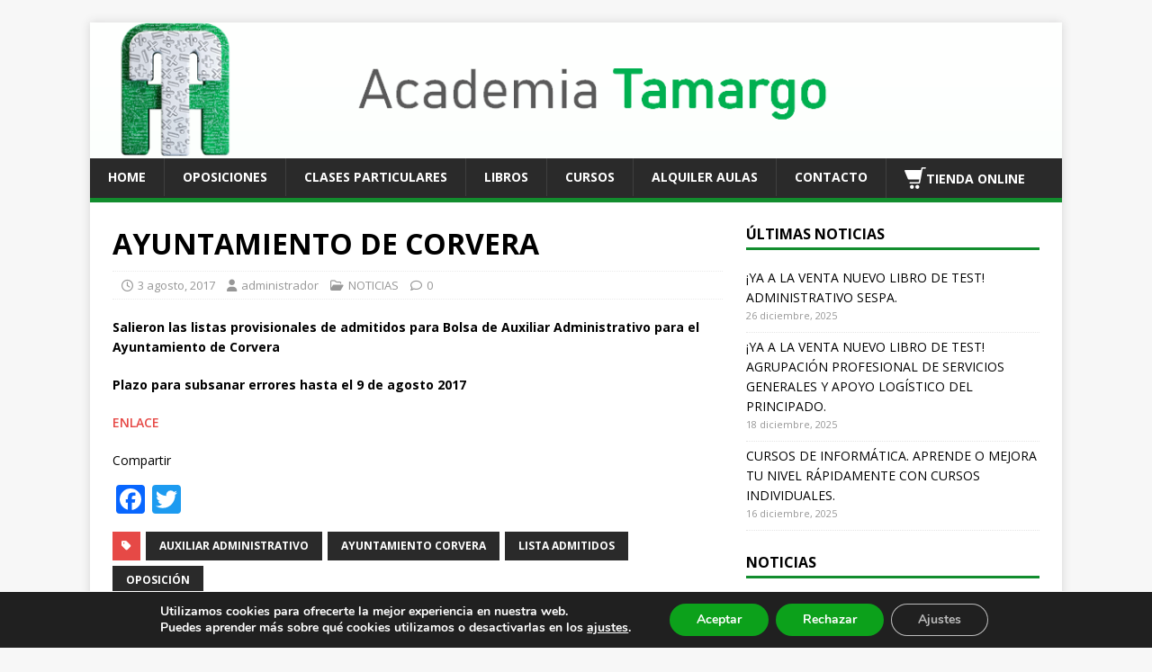

--- FILE ---
content_type: text/html; charset=UTF-8
request_url: https://academiatamargo.com/ayuntamiento-de-corvera-2/
body_size: 29508
content:
<!DOCTYPE html>
<html class="no-js" dir="ltr" lang="es" prefix="og: https://ogp.me/ns#">
<head>
<meta charset="UTF-8">
<meta name="viewport" content="width=device-width, initial-scale=1.0">
<link rel="profile" href="http://gmpg.org/xfn/11" />
<link rel="pingback" href="https://academiatamargo.com/xmlrpc.php" />
<title>AYUNTAMIENTO DE CORVERA | Academia Tamargo</title>
<!-- All in One SEO 4.9.3 - aioseo.com -->
<meta name="description" content="Salieron las listas provisionales de admitidos para Bolsa de Auxiliar Administrativo para el Ayuntamiento de Corvera Plazo para subsanar errores hasta el 9 de agosto 2017 ENLACE" />
<meta name="robots" content="max-image-preview:large" />
<meta name="author" content="administrador"/>
<link rel="canonical" href="https://academiatamargo.com/ayuntamiento-de-corvera-2/" />
<meta name="generator" content="All in One SEO (AIOSEO) 4.9.3" />
<meta property="og:locale" content="es_ES" />
<meta property="og:site_name" content="Academia Tamargo" />
<meta property="og:type" content="article" />
<meta property="og:title" content="AYUNTAMIENTO DE CORVERA | Academia Tamargo" />
<meta property="og:description" content="Salieron las listas provisionales de admitidos para Bolsa de Auxiliar Administrativo para el Ayuntamiento de Corvera Plazo para subsanar errores hasta el 9 de agosto 2017 ENLACE" />
<meta property="og:url" content="https://academiatamargo.com/ayuntamiento-de-corvera-2/" />
<meta property="fb:app_id" content="1141867002654711" />
<meta property="fb:admins" content="100001873539397" />
<meta property="article:published_time" content="2017-08-03T17:56:45+00:00" />
<meta property="article:modified_time" content="2017-08-03T17:56:45+00:00" />
<meta property="article:publisher" content="https://www.facebook.com/Academia-Tamargo-antiguos-y-no-tan-antiguos-alumnos-159372080771527/" />
<meta name="twitter:card" content="summary" />
<meta name="twitter:site" content="@Academiatamargo" />
<meta name="twitter:title" content="AYUNTAMIENTO DE CORVERA | Academia Tamargo" />
<meta name="twitter:description" content="Salieron las listas provisionales de admitidos para Bolsa de Auxiliar Administrativo para el Ayuntamiento de Corvera Plazo para subsanar errores hasta el 9 de agosto 2017 ENLACE" />
<script type="application/ld+json" class="aioseo-schema">
{"@context":"https:\/\/schema.org","@graph":[{"@type":"Article","@id":"https:\/\/academiatamargo.com\/ayuntamiento-de-corvera-2\/#article","name":"AYUNTAMIENTO DE CORVERA | Academia Tamargo","headline":"AYUNTAMIENTO DE CORVERA","author":{"@id":"https:\/\/academiatamargo.com\/author\/administrador\/#author"},"publisher":{"@id":"https:\/\/academiatamargo.com\/#organization"},"datePublished":"2017-08-03T17:56:45+02:00","dateModified":"2017-08-03T17:56:45+02:00","inLanguage":"es-ES","mainEntityOfPage":{"@id":"https:\/\/academiatamargo.com\/ayuntamiento-de-corvera-2\/#webpage"},"isPartOf":{"@id":"https:\/\/academiatamargo.com\/ayuntamiento-de-corvera-2\/#webpage"},"articleSection":"NOTICIAS, AUXILIAR ADMINISTRATIVO, AYUNTAMIENTO CORVERA, LISTA ADMITIDOS, OPOSICI\u00d3N"},{"@type":"BreadcrumbList","@id":"https:\/\/academiatamargo.com\/ayuntamiento-de-corvera-2\/#breadcrumblist","itemListElement":[{"@type":"ListItem","@id":"https:\/\/academiatamargo.com#listItem","position":1,"name":"Inicio","item":"https:\/\/academiatamargo.com","nextItem":{"@type":"ListItem","@id":"https:\/\/academiatamargo.com\/category\/noticias\/#listItem","name":"NOTICIAS"}},{"@type":"ListItem","@id":"https:\/\/academiatamargo.com\/category\/noticias\/#listItem","position":2,"name":"NOTICIAS","item":"https:\/\/academiatamargo.com\/category\/noticias\/","nextItem":{"@type":"ListItem","@id":"https:\/\/academiatamargo.com\/ayuntamiento-de-corvera-2\/#listItem","name":"AYUNTAMIENTO DE CORVERA"},"previousItem":{"@type":"ListItem","@id":"https:\/\/academiatamargo.com#listItem","name":"Inicio"}},{"@type":"ListItem","@id":"https:\/\/academiatamargo.com\/ayuntamiento-de-corvera-2\/#listItem","position":3,"name":"AYUNTAMIENTO DE CORVERA","previousItem":{"@type":"ListItem","@id":"https:\/\/academiatamargo.com\/category\/noticias\/#listItem","name":"NOTICIAS"}}]},{"@type":"Organization","@id":"https:\/\/academiatamargo.com\/#organization","name":"Academia Tamargo","description":"Clases presenciales, cursos online, venta de libros para oposiciones estatales, auton\u00f3micas  y locales (funcionario y personal laboral), clases particulares. Charlas informativas de oposiciones. Alquiler de aulas.","url":"https:\/\/academiatamargo.com\/","sameAs":["https:\/\/es.linkedin.com\/company\/academia-tamargo"]},{"@type":"Person","@id":"https:\/\/academiatamargo.com\/author\/administrador\/#author","url":"https:\/\/academiatamargo.com\/author\/administrador\/","name":"administrador"},{"@type":"WebPage","@id":"https:\/\/academiatamargo.com\/ayuntamiento-de-corvera-2\/#webpage","url":"https:\/\/academiatamargo.com\/ayuntamiento-de-corvera-2\/","name":"AYUNTAMIENTO DE CORVERA | Academia Tamargo","description":"Salieron las listas provisionales de admitidos para Bolsa de Auxiliar Administrativo para el Ayuntamiento de Corvera Plazo para subsanar errores hasta el 9 de agosto 2017 ENLACE","inLanguage":"es-ES","isPartOf":{"@id":"https:\/\/academiatamargo.com\/#website"},"breadcrumb":{"@id":"https:\/\/academiatamargo.com\/ayuntamiento-de-corvera-2\/#breadcrumblist"},"author":{"@id":"https:\/\/academiatamargo.com\/author\/administrador\/#author"},"creator":{"@id":"https:\/\/academiatamargo.com\/author\/administrador\/#author"},"datePublished":"2017-08-03T17:56:45+02:00","dateModified":"2017-08-03T17:56:45+02:00"},{"@type":"WebSite","@id":"https:\/\/academiatamargo.com\/#website","url":"https:\/\/academiatamargo.com\/","name":"Academia Tamargo","description":"Clases presenciales, cursos online, venta de libros para oposiciones estatales, auton\u00f3micas  y locales (funcionario y personal laboral), clases particulares. Charlas informativas de oposiciones. Alquiler de aulas.","inLanguage":"es-ES","publisher":{"@id":"https:\/\/academiatamargo.com\/#organization"}}]}
</script>
<!-- All in One SEO -->
<meta name="dlm-version" content="5.1.6"><link rel='dns-prefetch' href='//static.addtoany.com' />
<link rel='dns-prefetch' href='//www.google.com' />
<link rel='dns-prefetch' href='//capi-automation.s3.us-east-2.amazonaws.com' />
<link rel='dns-prefetch' href='//ajax.googleapis.com' />
<link rel='dns-prefetch' href='//fonts.googleapis.com' />
<link rel="alternate" title="oEmbed (JSON)" type="application/json+oembed" href="https://academiatamargo.com/wp-json/oembed/1.0/embed?url=https%3A%2F%2Facademiatamargo.com%2Fayuntamiento-de-corvera-2%2F" />
<link rel="alternate" title="oEmbed (XML)" type="text/xml+oembed" href="https://academiatamargo.com/wp-json/oembed/1.0/embed?url=https%3A%2F%2Facademiatamargo.com%2Fayuntamiento-de-corvera-2%2F&#038;format=xml" />
<!-- This site uses the Google Analytics by ExactMetrics plugin v8.11.1 - Using Analytics tracking - https://www.exactmetrics.com/ -->
<script src="//www.googletagmanager.com/gtag/js?id=G-7CM2NL63K8"  data-cfasync="false" data-wpfc-render="false" type="text/javascript" async></script>
<script data-cfasync="false" data-wpfc-render="false" type="text/javascript">
var em_version = '8.11.1';
var em_track_user = true;
var em_no_track_reason = '';
var ExactMetricsDefaultLocations = {"page_location":"https:\/\/academiatamargo.com\/ayuntamiento-de-corvera-2\/"};
if ( typeof ExactMetricsPrivacyGuardFilter === 'function' ) {
var ExactMetricsLocations = (typeof ExactMetricsExcludeQuery === 'object') ? ExactMetricsPrivacyGuardFilter( ExactMetricsExcludeQuery ) : ExactMetricsPrivacyGuardFilter( ExactMetricsDefaultLocations );
} else {
var ExactMetricsLocations = (typeof ExactMetricsExcludeQuery === 'object') ? ExactMetricsExcludeQuery : ExactMetricsDefaultLocations;
}
var disableStrs = [
'ga-disable-G-7CM2NL63K8',
];
/* Function to detect opted out users */
function __gtagTrackerIsOptedOut() {
for (var index = 0; index < disableStrs.length; index++) {
if (document.cookie.indexOf(disableStrs[index] + '=true') > -1) {
return true;
}
}
return false;
}
/* Disable tracking if the opt-out cookie exists. */
if (__gtagTrackerIsOptedOut()) {
for (var index = 0; index < disableStrs.length; index++) {
window[disableStrs[index]] = true;
}
}
/* Opt-out function */
function __gtagTrackerOptout() {
for (var index = 0; index < disableStrs.length; index++) {
document.cookie = disableStrs[index] + '=true; expires=Thu, 31 Dec 2099 23:59:59 UTC; path=/';
window[disableStrs[index]] = true;
}
}
if ('undefined' === typeof gaOptout) {
function gaOptout() {
__gtagTrackerOptout();
}
}
window.dataLayer = window.dataLayer || [];
window.ExactMetricsDualTracker = {
helpers: {},
trackers: {},
};
if (em_track_user) {
function __gtagDataLayer() {
dataLayer.push(arguments);
}
function __gtagTracker(type, name, parameters) {
if (!parameters) {
parameters = {};
}
if (parameters.send_to) {
__gtagDataLayer.apply(null, arguments);
return;
}
if (type === 'event') {
parameters.send_to = exactmetrics_frontend.v4_id;
var hookName = name;
if (typeof parameters['event_category'] !== 'undefined') {
hookName = parameters['event_category'] + ':' + name;
}
if (typeof ExactMetricsDualTracker.trackers[hookName] !== 'undefined') {
ExactMetricsDualTracker.trackers[hookName](parameters);
} else {
__gtagDataLayer('event', name, parameters);
}
} else {
__gtagDataLayer.apply(null, arguments);
}
}
__gtagTracker('js', new Date());
__gtagTracker('set', {
'developer_id.dNDMyYj': true,
});
if ( ExactMetricsLocations.page_location ) {
__gtagTracker('set', ExactMetricsLocations);
}
__gtagTracker('config', 'G-7CM2NL63K8', {"forceSSL":"true"} );
window.gtag = __gtagTracker;										(function () {
/* https://developers.google.com/analytics/devguides/collection/analyticsjs/ */
/* ga and __gaTracker compatibility shim. */
var noopfn = function () {
return null;
};
var newtracker = function () {
return new Tracker();
};
var Tracker = function () {
return null;
};
var p = Tracker.prototype;
p.get = noopfn;
p.set = noopfn;
p.send = function () {
var args = Array.prototype.slice.call(arguments);
args.unshift('send');
__gaTracker.apply(null, args);
};
var __gaTracker = function () {
var len = arguments.length;
if (len === 0) {
return;
}
var f = arguments[len - 1];
if (typeof f !== 'object' || f === null || typeof f.hitCallback !== 'function') {
if ('send' === arguments[0]) {
var hitConverted, hitObject = false, action;
if ('event' === arguments[1]) {
if ('undefined' !== typeof arguments[3]) {
hitObject = {
'eventAction': arguments[3],
'eventCategory': arguments[2],
'eventLabel': arguments[4],
'value': arguments[5] ? arguments[5] : 1,
}
}
}
if ('pageview' === arguments[1]) {
if ('undefined' !== typeof arguments[2]) {
hitObject = {
'eventAction': 'page_view',
'page_path': arguments[2],
}
}
}
if (typeof arguments[2] === 'object') {
hitObject = arguments[2];
}
if (typeof arguments[5] === 'object') {
Object.assign(hitObject, arguments[5]);
}
if ('undefined' !== typeof arguments[1].hitType) {
hitObject = arguments[1];
if ('pageview' === hitObject.hitType) {
hitObject.eventAction = 'page_view';
}
}
if (hitObject) {
action = 'timing' === arguments[1].hitType ? 'timing_complete' : hitObject.eventAction;
hitConverted = mapArgs(hitObject);
__gtagTracker('event', action, hitConverted);
}
}
return;
}
function mapArgs(args) {
var arg, hit = {};
var gaMap = {
'eventCategory': 'event_category',
'eventAction': 'event_action',
'eventLabel': 'event_label',
'eventValue': 'event_value',
'nonInteraction': 'non_interaction',
'timingCategory': 'event_category',
'timingVar': 'name',
'timingValue': 'value',
'timingLabel': 'event_label',
'page': 'page_path',
'location': 'page_location',
'title': 'page_title',
'referrer' : 'page_referrer',
};
for (arg in args) {
if (!(!args.hasOwnProperty(arg) || !gaMap.hasOwnProperty(arg))) {
hit[gaMap[arg]] = args[arg];
} else {
hit[arg] = args[arg];
}
}
return hit;
}
try {
f.hitCallback();
} catch (ex) {
}
};
__gaTracker.create = newtracker;
__gaTracker.getByName = newtracker;
__gaTracker.getAll = function () {
return [];
};
__gaTracker.remove = noopfn;
__gaTracker.loaded = true;
window['__gaTracker'] = __gaTracker;
})();
} else {
console.log("");
(function () {
function __gtagTracker() {
return null;
}
window['__gtagTracker'] = __gtagTracker;
window['gtag'] = __gtagTracker;
})();
}
</script>
<!-- / Google Analytics by ExactMetrics -->
<style id='wp-img-auto-sizes-contain-inline-css' type='text/css'>
img:is([sizes=auto i],[sizes^="auto," i]){contain-intrinsic-size:3000px 1500px}
/*# sourceURL=wp-img-auto-sizes-contain-inline-css */
</style>
<style id='wp-emoji-styles-inline-css' type='text/css'>
img.wp-smiley, img.emoji {
display: inline !important;
border: none !important;
box-shadow: none !important;
height: 1em !important;
width: 1em !important;
margin: 0 0.07em !important;
vertical-align: -0.1em !important;
background: none !important;
padding: 0 !important;
}
/*# sourceURL=wp-emoji-styles-inline-css */
</style>
<style id='wp-block-library-inline-css' type='text/css'>
:root{--wp-block-synced-color:#7a00df;--wp-block-synced-color--rgb:122,0,223;--wp-bound-block-color:var(--wp-block-synced-color);--wp-editor-canvas-background:#ddd;--wp-admin-theme-color:#007cba;--wp-admin-theme-color--rgb:0,124,186;--wp-admin-theme-color-darker-10:#006ba1;--wp-admin-theme-color-darker-10--rgb:0,107,160.5;--wp-admin-theme-color-darker-20:#005a87;--wp-admin-theme-color-darker-20--rgb:0,90,135;--wp-admin-border-width-focus:2px}@media (min-resolution:192dpi){:root{--wp-admin-border-width-focus:1.5px}}.wp-element-button{cursor:pointer}:root .has-very-light-gray-background-color{background-color:#eee}:root .has-very-dark-gray-background-color{background-color:#313131}:root .has-very-light-gray-color{color:#eee}:root .has-very-dark-gray-color{color:#313131}:root .has-vivid-green-cyan-to-vivid-cyan-blue-gradient-background{background:linear-gradient(135deg,#00d084,#0693e3)}:root .has-purple-crush-gradient-background{background:linear-gradient(135deg,#34e2e4,#4721fb 50%,#ab1dfe)}:root .has-hazy-dawn-gradient-background{background:linear-gradient(135deg,#faaca8,#dad0ec)}:root .has-subdued-olive-gradient-background{background:linear-gradient(135deg,#fafae1,#67a671)}:root .has-atomic-cream-gradient-background{background:linear-gradient(135deg,#fdd79a,#004a59)}:root .has-nightshade-gradient-background{background:linear-gradient(135deg,#330968,#31cdcf)}:root .has-midnight-gradient-background{background:linear-gradient(135deg,#020381,#2874fc)}:root{--wp--preset--font-size--normal:16px;--wp--preset--font-size--huge:42px}.has-regular-font-size{font-size:1em}.has-larger-font-size{font-size:2.625em}.has-normal-font-size{font-size:var(--wp--preset--font-size--normal)}.has-huge-font-size{font-size:var(--wp--preset--font-size--huge)}.has-text-align-center{text-align:center}.has-text-align-left{text-align:left}.has-text-align-right{text-align:right}.has-fit-text{white-space:nowrap!important}#end-resizable-editor-section{display:none}.aligncenter{clear:both}.items-justified-left{justify-content:flex-start}.items-justified-center{justify-content:center}.items-justified-right{justify-content:flex-end}.items-justified-space-between{justify-content:space-between}.screen-reader-text{border:0;clip-path:inset(50%);height:1px;margin:-1px;overflow:hidden;padding:0;position:absolute;width:1px;word-wrap:normal!important}.screen-reader-text:focus{background-color:#ddd;clip-path:none;color:#444;display:block;font-size:1em;height:auto;left:5px;line-height:normal;padding:15px 23px 14px;text-decoration:none;top:5px;width:auto;z-index:100000}html :where(.has-border-color){border-style:solid}html :where([style*=border-top-color]){border-top-style:solid}html :where([style*=border-right-color]){border-right-style:solid}html :where([style*=border-bottom-color]){border-bottom-style:solid}html :where([style*=border-left-color]){border-left-style:solid}html :where([style*=border-width]){border-style:solid}html :where([style*=border-top-width]){border-top-style:solid}html :where([style*=border-right-width]){border-right-style:solid}html :where([style*=border-bottom-width]){border-bottom-style:solid}html :where([style*=border-left-width]){border-left-style:solid}html :where(img[class*=wp-image-]){height:auto;max-width:100%}:where(figure){margin:0 0 1em}html :where(.is-position-sticky){--wp-admin--admin-bar--position-offset:var(--wp-admin--admin-bar--height,0px)}@media screen and (max-width:600px){html :where(.is-position-sticky){--wp-admin--admin-bar--position-offset:0px}}
/*# sourceURL=wp-block-library-inline-css */
</style><style id='global-styles-inline-css' type='text/css'>
:root{--wp--preset--aspect-ratio--square: 1;--wp--preset--aspect-ratio--4-3: 4/3;--wp--preset--aspect-ratio--3-4: 3/4;--wp--preset--aspect-ratio--3-2: 3/2;--wp--preset--aspect-ratio--2-3: 2/3;--wp--preset--aspect-ratio--16-9: 16/9;--wp--preset--aspect-ratio--9-16: 9/16;--wp--preset--color--black: #000000;--wp--preset--color--cyan-bluish-gray: #abb8c3;--wp--preset--color--white: #ffffff;--wp--preset--color--pale-pink: #f78da7;--wp--preset--color--vivid-red: #cf2e2e;--wp--preset--color--luminous-vivid-orange: #ff6900;--wp--preset--color--luminous-vivid-amber: #fcb900;--wp--preset--color--light-green-cyan: #7bdcb5;--wp--preset--color--vivid-green-cyan: #00d084;--wp--preset--color--pale-cyan-blue: #8ed1fc;--wp--preset--color--vivid-cyan-blue: #0693e3;--wp--preset--color--vivid-purple: #9b51e0;--wp--preset--gradient--vivid-cyan-blue-to-vivid-purple: linear-gradient(135deg,rgb(6,147,227) 0%,rgb(155,81,224) 100%);--wp--preset--gradient--light-green-cyan-to-vivid-green-cyan: linear-gradient(135deg,rgb(122,220,180) 0%,rgb(0,208,130) 100%);--wp--preset--gradient--luminous-vivid-amber-to-luminous-vivid-orange: linear-gradient(135deg,rgb(252,185,0) 0%,rgb(255,105,0) 100%);--wp--preset--gradient--luminous-vivid-orange-to-vivid-red: linear-gradient(135deg,rgb(255,105,0) 0%,rgb(207,46,46) 100%);--wp--preset--gradient--very-light-gray-to-cyan-bluish-gray: linear-gradient(135deg,rgb(238,238,238) 0%,rgb(169,184,195) 100%);--wp--preset--gradient--cool-to-warm-spectrum: linear-gradient(135deg,rgb(74,234,220) 0%,rgb(151,120,209) 20%,rgb(207,42,186) 40%,rgb(238,44,130) 60%,rgb(251,105,98) 80%,rgb(254,248,76) 100%);--wp--preset--gradient--blush-light-purple: linear-gradient(135deg,rgb(255,206,236) 0%,rgb(152,150,240) 100%);--wp--preset--gradient--blush-bordeaux: linear-gradient(135deg,rgb(254,205,165) 0%,rgb(254,45,45) 50%,rgb(107,0,62) 100%);--wp--preset--gradient--luminous-dusk: linear-gradient(135deg,rgb(255,203,112) 0%,rgb(199,81,192) 50%,rgb(65,88,208) 100%);--wp--preset--gradient--pale-ocean: linear-gradient(135deg,rgb(255,245,203) 0%,rgb(182,227,212) 50%,rgb(51,167,181) 100%);--wp--preset--gradient--electric-grass: linear-gradient(135deg,rgb(202,248,128) 0%,rgb(113,206,126) 100%);--wp--preset--gradient--midnight: linear-gradient(135deg,rgb(2,3,129) 0%,rgb(40,116,252) 100%);--wp--preset--font-size--small: 13px;--wp--preset--font-size--medium: 20px;--wp--preset--font-size--large: 36px;--wp--preset--font-size--x-large: 42px;--wp--preset--spacing--20: 0.44rem;--wp--preset--spacing--30: 0.67rem;--wp--preset--spacing--40: 1rem;--wp--preset--spacing--50: 1.5rem;--wp--preset--spacing--60: 2.25rem;--wp--preset--spacing--70: 3.38rem;--wp--preset--spacing--80: 5.06rem;--wp--preset--shadow--natural: 6px 6px 9px rgba(0, 0, 0, 0.2);--wp--preset--shadow--deep: 12px 12px 50px rgba(0, 0, 0, 0.4);--wp--preset--shadow--sharp: 6px 6px 0px rgba(0, 0, 0, 0.2);--wp--preset--shadow--outlined: 6px 6px 0px -3px rgb(255, 255, 255), 6px 6px rgb(0, 0, 0);--wp--preset--shadow--crisp: 6px 6px 0px rgb(0, 0, 0);}:where(.is-layout-flex){gap: 0.5em;}:where(.is-layout-grid){gap: 0.5em;}body .is-layout-flex{display: flex;}.is-layout-flex{flex-wrap: wrap;align-items: center;}.is-layout-flex > :is(*, div){margin: 0;}body .is-layout-grid{display: grid;}.is-layout-grid > :is(*, div){margin: 0;}:where(.wp-block-columns.is-layout-flex){gap: 2em;}:where(.wp-block-columns.is-layout-grid){gap: 2em;}:where(.wp-block-post-template.is-layout-flex){gap: 1.25em;}:where(.wp-block-post-template.is-layout-grid){gap: 1.25em;}.has-black-color{color: var(--wp--preset--color--black) !important;}.has-cyan-bluish-gray-color{color: var(--wp--preset--color--cyan-bluish-gray) !important;}.has-white-color{color: var(--wp--preset--color--white) !important;}.has-pale-pink-color{color: var(--wp--preset--color--pale-pink) !important;}.has-vivid-red-color{color: var(--wp--preset--color--vivid-red) !important;}.has-luminous-vivid-orange-color{color: var(--wp--preset--color--luminous-vivid-orange) !important;}.has-luminous-vivid-amber-color{color: var(--wp--preset--color--luminous-vivid-amber) !important;}.has-light-green-cyan-color{color: var(--wp--preset--color--light-green-cyan) !important;}.has-vivid-green-cyan-color{color: var(--wp--preset--color--vivid-green-cyan) !important;}.has-pale-cyan-blue-color{color: var(--wp--preset--color--pale-cyan-blue) !important;}.has-vivid-cyan-blue-color{color: var(--wp--preset--color--vivid-cyan-blue) !important;}.has-vivid-purple-color{color: var(--wp--preset--color--vivid-purple) !important;}.has-black-background-color{background-color: var(--wp--preset--color--black) !important;}.has-cyan-bluish-gray-background-color{background-color: var(--wp--preset--color--cyan-bluish-gray) !important;}.has-white-background-color{background-color: var(--wp--preset--color--white) !important;}.has-pale-pink-background-color{background-color: var(--wp--preset--color--pale-pink) !important;}.has-vivid-red-background-color{background-color: var(--wp--preset--color--vivid-red) !important;}.has-luminous-vivid-orange-background-color{background-color: var(--wp--preset--color--luminous-vivid-orange) !important;}.has-luminous-vivid-amber-background-color{background-color: var(--wp--preset--color--luminous-vivid-amber) !important;}.has-light-green-cyan-background-color{background-color: var(--wp--preset--color--light-green-cyan) !important;}.has-vivid-green-cyan-background-color{background-color: var(--wp--preset--color--vivid-green-cyan) !important;}.has-pale-cyan-blue-background-color{background-color: var(--wp--preset--color--pale-cyan-blue) !important;}.has-vivid-cyan-blue-background-color{background-color: var(--wp--preset--color--vivid-cyan-blue) !important;}.has-vivid-purple-background-color{background-color: var(--wp--preset--color--vivid-purple) !important;}.has-black-border-color{border-color: var(--wp--preset--color--black) !important;}.has-cyan-bluish-gray-border-color{border-color: var(--wp--preset--color--cyan-bluish-gray) !important;}.has-white-border-color{border-color: var(--wp--preset--color--white) !important;}.has-pale-pink-border-color{border-color: var(--wp--preset--color--pale-pink) !important;}.has-vivid-red-border-color{border-color: var(--wp--preset--color--vivid-red) !important;}.has-luminous-vivid-orange-border-color{border-color: var(--wp--preset--color--luminous-vivid-orange) !important;}.has-luminous-vivid-amber-border-color{border-color: var(--wp--preset--color--luminous-vivid-amber) !important;}.has-light-green-cyan-border-color{border-color: var(--wp--preset--color--light-green-cyan) !important;}.has-vivid-green-cyan-border-color{border-color: var(--wp--preset--color--vivid-green-cyan) !important;}.has-pale-cyan-blue-border-color{border-color: var(--wp--preset--color--pale-cyan-blue) !important;}.has-vivid-cyan-blue-border-color{border-color: var(--wp--preset--color--vivid-cyan-blue) !important;}.has-vivid-purple-border-color{border-color: var(--wp--preset--color--vivid-purple) !important;}.has-vivid-cyan-blue-to-vivid-purple-gradient-background{background: var(--wp--preset--gradient--vivid-cyan-blue-to-vivid-purple) !important;}.has-light-green-cyan-to-vivid-green-cyan-gradient-background{background: var(--wp--preset--gradient--light-green-cyan-to-vivid-green-cyan) !important;}.has-luminous-vivid-amber-to-luminous-vivid-orange-gradient-background{background: var(--wp--preset--gradient--luminous-vivid-amber-to-luminous-vivid-orange) !important;}.has-luminous-vivid-orange-to-vivid-red-gradient-background{background: var(--wp--preset--gradient--luminous-vivid-orange-to-vivid-red) !important;}.has-very-light-gray-to-cyan-bluish-gray-gradient-background{background: var(--wp--preset--gradient--very-light-gray-to-cyan-bluish-gray) !important;}.has-cool-to-warm-spectrum-gradient-background{background: var(--wp--preset--gradient--cool-to-warm-spectrum) !important;}.has-blush-light-purple-gradient-background{background: var(--wp--preset--gradient--blush-light-purple) !important;}.has-blush-bordeaux-gradient-background{background: var(--wp--preset--gradient--blush-bordeaux) !important;}.has-luminous-dusk-gradient-background{background: var(--wp--preset--gradient--luminous-dusk) !important;}.has-pale-ocean-gradient-background{background: var(--wp--preset--gradient--pale-ocean) !important;}.has-electric-grass-gradient-background{background: var(--wp--preset--gradient--electric-grass) !important;}.has-midnight-gradient-background{background: var(--wp--preset--gradient--midnight) !important;}.has-small-font-size{font-size: var(--wp--preset--font-size--small) !important;}.has-medium-font-size{font-size: var(--wp--preset--font-size--medium) !important;}.has-large-font-size{font-size: var(--wp--preset--font-size--large) !important;}.has-x-large-font-size{font-size: var(--wp--preset--font-size--x-large) !important;}
/*# sourceURL=global-styles-inline-css */
</style>
<style id='classic-theme-styles-inline-css' type='text/css'>
/*! This file is auto-generated */
.wp-block-button__link{color:#fff;background-color:#32373c;border-radius:9999px;box-shadow:none;text-decoration:none;padding:calc(.667em + 2px) calc(1.333em + 2px);font-size:1.125em}.wp-block-file__button{background:#32373c;color:#fff;text-decoration:none}
/*# sourceURL=/wp-includes/css/classic-themes.min.css */
</style>
<link rel='stylesheet' id='ccf-jquery-ui-css' href='//ajax.googleapis.com/ajax/libs/jqueryui/1.8.2/themes/smoothness/jquery-ui.css?ver=6.9' type='text/css' media='all' />
<!-- <link rel='stylesheet' id='ccf-form-css' href='https://academiatamargo.com/wp-content/plugins/custom-contact-forms/assets/build/css/form.min.css?ver=7.8.5' type='text/css' media='all' /> -->
<!-- <link rel='stylesheet' id='dashicons-css' href='https://academiatamargo.com/wp-includes/css/dashicons.min.css?ver=6.9' type='text/css' media='all' /> -->
<!-- <link rel='stylesheet' id='edwiserbridge_font_awesome-css' href='https://academiatamargo.com/wp-content/plugins/edwiser-bridge/public/assets/css/font-awesome-4.4.0/css/font-awesome.min.css?ver=2.2.0' type='text/css' media='all' /> -->
<!-- <link rel='stylesheet' id='edwiserbridge-css' href='https://academiatamargo.com/wp-content/plugins/edwiser-bridge/public/assets/css/eb-public.css?ver=2.2.0' type='text/css' media='all' /> -->
<!-- <link rel='stylesheet' id='wdmdatatablecss-css' href='https://academiatamargo.com/wp-content/plugins/edwiser-bridge/public/assets/css/datatable.css?ver=2.2.0' type='text/css' media='all' /> -->
<!-- <link rel='stylesheet' id='eb-public-jquery-ui-css-css' href='https://academiatamargo.com/wp-content/plugins/edwiser-bridge/admin/assets/css/jquery-ui.css?ver=2.2.0' type='text/css' media='all' /> -->
<!-- <link rel='stylesheet' id='woocommerce-layout-css' href='https://academiatamargo.com/wp-content/plugins/woocommerce/assets/css/woocommerce-layout.css?ver=10.4.3' type='text/css' media='all' /> -->
<link rel="stylesheet" type="text/css" href="//academiatamargo.com/wp-content/cache/wpfc-minified/d33hghxt/af6sj.css" media="all"/>
<!-- <link rel='stylesheet' id='woocommerce-smallscreen-css' href='https://academiatamargo.com/wp-content/plugins/woocommerce/assets/css/woocommerce-smallscreen.css?ver=10.4.3' type='text/css' media='only screen and (max-width: 768px)' /> -->
<link rel="stylesheet" type="text/css" href="//academiatamargo.com/wp-content/cache/wpfc-minified/2mokkfe8/af6sj.css" media="only screen and (max-width: 768px)"/>
<!-- <link rel='stylesheet' id='woocommerce-general-css' href='https://academiatamargo.com/wp-content/plugins/woocommerce/assets/css/woocommerce.css?ver=10.4.3' type='text/css' media='all' /> -->
<link rel="stylesheet" type="text/css" href="//academiatamargo.com/wp-content/cache/wpfc-minified/kz1vlj22/af6sj.css" media="all"/>
<style id='woocommerce-inline-inline-css' type='text/css'>
.woocommerce form .form-row .required { visibility: visible; }
/*# sourceURL=woocommerce-inline-inline-css */
</style>
<link rel='stylesheet' id='mh-google-fonts-css' href='https://fonts.googleapis.com/css?family=Open+Sans:400,400italic,700,600' type='text/css' media='all' />
<!-- <link rel='stylesheet' id='mh-magazine-lite-css' href='https://academiatamargo.com/wp-content/themes/mh-magazine-lite/style.css?ver=2.10.0' type='text/css' media='all' /> -->
<!-- <link rel='stylesheet' id='mh-font-awesome-css' href='https://academiatamargo.com/wp-content/themes/mh-magazine-lite/includes/font-awesome.min.css' type='text/css' media='all' /> -->
<!-- <link rel='stylesheet' id='mh-woocommerce-css' href='https://academiatamargo.com/wp-content/themes/mh-magazine-lite/woocommerce/woocommerce.css?ver=6.9' type='text/css' media='all' /> -->
<!-- <link rel='stylesheet' id='addtoany-css' href='https://academiatamargo.com/wp-content/plugins/add-to-any/addtoany.min.css?ver=1.16' type='text/css' media='all' /> -->
<!-- <link rel='stylesheet' id='moove_gdpr_frontend-css' href='https://academiatamargo.com/wp-content/plugins/gdpr-cookie-compliance/dist/styles/gdpr-main.css?ver=5.0.9' type='text/css' media='all' /> -->
<link rel="stylesheet" type="text/css" href="//academiatamargo.com/wp-content/cache/wpfc-minified/2fakwnjs/af6sj.css" media="all"/>
<style id='moove_gdpr_frontend-inline-css' type='text/css'>
#moove_gdpr_cookie_modal,#moove_gdpr_cookie_info_bar,.gdpr_cookie_settings_shortcode_content{font-family:&#039;Nunito&#039;,sans-serif}#moove_gdpr_save_popup_settings_button{background-color:#373737;color:#fff}#moove_gdpr_save_popup_settings_button:hover{background-color:#000}#moove_gdpr_cookie_info_bar .moove-gdpr-info-bar-container .moove-gdpr-info-bar-content a.mgbutton,#moove_gdpr_cookie_info_bar .moove-gdpr-info-bar-container .moove-gdpr-info-bar-content button.mgbutton{background-color:#0ca11b}#moove_gdpr_cookie_modal .moove-gdpr-modal-content .moove-gdpr-modal-footer-content .moove-gdpr-button-holder a.mgbutton,#moove_gdpr_cookie_modal .moove-gdpr-modal-content .moove-gdpr-modal-footer-content .moove-gdpr-button-holder button.mgbutton,.gdpr_cookie_settings_shortcode_content .gdpr-shr-button.button-green{background-color:#0ca11b;border-color:#0ca11b}#moove_gdpr_cookie_modal .moove-gdpr-modal-content .moove-gdpr-modal-footer-content .moove-gdpr-button-holder a.mgbutton:hover,#moove_gdpr_cookie_modal .moove-gdpr-modal-content .moove-gdpr-modal-footer-content .moove-gdpr-button-holder button.mgbutton:hover,.gdpr_cookie_settings_shortcode_content .gdpr-shr-button.button-green:hover{background-color:#fff;color:#0ca11b}#moove_gdpr_cookie_modal .moove-gdpr-modal-content .moove-gdpr-modal-close i,#moove_gdpr_cookie_modal .moove-gdpr-modal-content .moove-gdpr-modal-close span.gdpr-icon{background-color:#0ca11b;border:1px solid #0ca11b}#moove_gdpr_cookie_info_bar span.moove-gdpr-infobar-allow-all.focus-g,#moove_gdpr_cookie_info_bar span.moove-gdpr-infobar-allow-all:focus,#moove_gdpr_cookie_info_bar button.moove-gdpr-infobar-allow-all.focus-g,#moove_gdpr_cookie_info_bar button.moove-gdpr-infobar-allow-all:focus,#moove_gdpr_cookie_info_bar span.moove-gdpr-infobar-reject-btn.focus-g,#moove_gdpr_cookie_info_bar span.moove-gdpr-infobar-reject-btn:focus,#moove_gdpr_cookie_info_bar button.moove-gdpr-infobar-reject-btn.focus-g,#moove_gdpr_cookie_info_bar button.moove-gdpr-infobar-reject-btn:focus,#moove_gdpr_cookie_info_bar span.change-settings-button.focus-g,#moove_gdpr_cookie_info_bar span.change-settings-button:focus,#moove_gdpr_cookie_info_bar button.change-settings-button.focus-g,#moove_gdpr_cookie_info_bar button.change-settings-button:focus{-webkit-box-shadow:0 0 1px 3px #0ca11b;-moz-box-shadow:0 0 1px 3px #0ca11b;box-shadow:0 0 1px 3px #0ca11b}#moove_gdpr_cookie_modal .moove-gdpr-modal-content .moove-gdpr-modal-close i:hover,#moove_gdpr_cookie_modal .moove-gdpr-modal-content .moove-gdpr-modal-close span.gdpr-icon:hover,#moove_gdpr_cookie_info_bar span[data-href]>u.change-settings-button{color:#0ca11b}#moove_gdpr_cookie_modal .moove-gdpr-modal-content .moove-gdpr-modal-left-content #moove-gdpr-menu li.menu-item-selected a span.gdpr-icon,#moove_gdpr_cookie_modal .moove-gdpr-modal-content .moove-gdpr-modal-left-content #moove-gdpr-menu li.menu-item-selected button span.gdpr-icon{color:inherit}#moove_gdpr_cookie_modal .moove-gdpr-modal-content .moove-gdpr-modal-left-content #moove-gdpr-menu li a span.gdpr-icon,#moove_gdpr_cookie_modal .moove-gdpr-modal-content .moove-gdpr-modal-left-content #moove-gdpr-menu li button span.gdpr-icon{color:inherit}#moove_gdpr_cookie_modal .gdpr-acc-link{line-height:0;font-size:0;color:transparent;position:absolute}#moove_gdpr_cookie_modal .moove-gdpr-modal-content .moove-gdpr-modal-close:hover i,#moove_gdpr_cookie_modal .moove-gdpr-modal-content .moove-gdpr-modal-left-content #moove-gdpr-menu li a,#moove_gdpr_cookie_modal .moove-gdpr-modal-content .moove-gdpr-modal-left-content #moove-gdpr-menu li button,#moove_gdpr_cookie_modal .moove-gdpr-modal-content .moove-gdpr-modal-left-content #moove-gdpr-menu li button i,#moove_gdpr_cookie_modal .moove-gdpr-modal-content .moove-gdpr-modal-left-content #moove-gdpr-menu li a i,#moove_gdpr_cookie_modal .moove-gdpr-modal-content .moove-gdpr-tab-main .moove-gdpr-tab-main-content a:hover,#moove_gdpr_cookie_info_bar.moove-gdpr-dark-scheme .moove-gdpr-info-bar-container .moove-gdpr-info-bar-content a.mgbutton:hover,#moove_gdpr_cookie_info_bar.moove-gdpr-dark-scheme .moove-gdpr-info-bar-container .moove-gdpr-info-bar-content button.mgbutton:hover,#moove_gdpr_cookie_info_bar.moove-gdpr-dark-scheme .moove-gdpr-info-bar-container .moove-gdpr-info-bar-content a:hover,#moove_gdpr_cookie_info_bar.moove-gdpr-dark-scheme .moove-gdpr-info-bar-container .moove-gdpr-info-bar-content button:hover,#moove_gdpr_cookie_info_bar.moove-gdpr-dark-scheme .moove-gdpr-info-bar-container .moove-gdpr-info-bar-content span.change-settings-button:hover,#moove_gdpr_cookie_info_bar.moove-gdpr-dark-scheme .moove-gdpr-info-bar-container .moove-gdpr-info-bar-content button.change-settings-button:hover,#moove_gdpr_cookie_info_bar.moove-gdpr-dark-scheme .moove-gdpr-info-bar-container .moove-gdpr-info-bar-content u.change-settings-button:hover,#moove_gdpr_cookie_info_bar span[data-href]>u.change-settings-button,#moove_gdpr_cookie_info_bar.moove-gdpr-dark-scheme .moove-gdpr-info-bar-container .moove-gdpr-info-bar-content a.mgbutton.focus-g,#moove_gdpr_cookie_info_bar.moove-gdpr-dark-scheme .moove-gdpr-info-bar-container .moove-gdpr-info-bar-content button.mgbutton.focus-g,#moove_gdpr_cookie_info_bar.moove-gdpr-dark-scheme .moove-gdpr-info-bar-container .moove-gdpr-info-bar-content a.focus-g,#moove_gdpr_cookie_info_bar.moove-gdpr-dark-scheme .moove-gdpr-info-bar-container .moove-gdpr-info-bar-content button.focus-g,#moove_gdpr_cookie_info_bar.moove-gdpr-dark-scheme .moove-gdpr-info-bar-container .moove-gdpr-info-bar-content a.mgbutton:focus,#moove_gdpr_cookie_info_bar.moove-gdpr-dark-scheme .moove-gdpr-info-bar-container .moove-gdpr-info-bar-content button.mgbutton:focus,#moove_gdpr_cookie_info_bar.moove-gdpr-dark-scheme .moove-gdpr-info-bar-container .moove-gdpr-info-bar-content a:focus,#moove_gdpr_cookie_info_bar.moove-gdpr-dark-scheme .moove-gdpr-info-bar-container .moove-gdpr-info-bar-content button:focus,#moove_gdpr_cookie_info_bar.moove-gdpr-dark-scheme .moove-gdpr-info-bar-container .moove-gdpr-info-bar-content span.change-settings-button.focus-g,span.change-settings-button:focus,button.change-settings-button.focus-g,button.change-settings-button:focus,#moove_gdpr_cookie_info_bar.moove-gdpr-dark-scheme .moove-gdpr-info-bar-container .moove-gdpr-info-bar-content u.change-settings-button.focus-g,#moove_gdpr_cookie_info_bar.moove-gdpr-dark-scheme .moove-gdpr-info-bar-container .moove-gdpr-info-bar-content u.change-settings-button:focus{color:#0ca11b}#moove_gdpr_cookie_modal .moove-gdpr-branding.focus-g span,#moove_gdpr_cookie_modal .moove-gdpr-modal-content .moove-gdpr-tab-main a.focus-g,#moove_gdpr_cookie_modal .moove-gdpr-modal-content .moove-gdpr-tab-main .gdpr-cd-details-toggle.focus-g{color:#0ca11b}#moove_gdpr_cookie_modal.gdpr_lightbox-hide{display:none}
/*# sourceURL=moove_gdpr_frontend-inline-css */
</style>
<script src='//academiatamargo.com/wp-content/cache/wpfc-minified/eup2lpqc/af6sj.js' type="text/javascript"></script>
<!-- <script type="text/javascript" src="https://academiatamargo.com/wp-content/plugins/google-analytics-dashboard-for-wp/assets/js/frontend-gtag.min.js?ver=8.11.1" id="exactmetrics-frontend-script-js" async="async" data-wp-strategy="async"></script> -->
<script data-cfasync="false" data-wpfc-render="false" type="text/javascript" id='exactmetrics-frontend-script-js-extra'>/* <![CDATA[ */
var exactmetrics_frontend = {"js_events_tracking":"true","download_extensions":"zip,mp3,mpeg,pdf,docx,pptx,xlsx,rar","inbound_paths":"[]","home_url":"https:\/\/academiatamargo.com","hash_tracking":"false","v4_id":"G-7CM2NL63K8"};/* ]]> */
</script>
<script type="text/javascript" id="addtoany-core-js-before">
/* <![CDATA[ */
window.a2a_config=window.a2a_config||{};a2a_config.callbacks=[];a2a_config.overlays=[];a2a_config.templates={};a2a_localize = {
Share: "Compartir",
Save: "Guardar",
Subscribe: "Suscribir",
Email: "Correo electrónico",
Bookmark: "Marcador",
ShowAll: "Mostrar todo",
ShowLess: "Mostrar menos",
FindServices: "Encontrar servicio(s)",
FindAnyServiceToAddTo: "Encuentra al instante cualquier servicio para añadir a",
PoweredBy: "Funciona con",
ShareViaEmail: "Compartir por correo electrónico",
SubscribeViaEmail: "Suscribirse a través de correo electrónico",
BookmarkInYourBrowser: "Añadir a marcadores de tu navegador",
BookmarkInstructions: "Presiona «Ctrl+D» o «\u2318+D» para añadir esta página a marcadores",
AddToYourFavorites: "Añadir a tus favoritos",
SendFromWebOrProgram: "Enviar desde cualquier dirección o programa de correo electrónico ",
EmailProgram: "Programa de correo electrónico",
More: "Más&#8230;",
ThanksForSharing: "¡Gracias por compartir!",
ThanksForFollowing: "¡Gracias por seguirnos!"
};
//# sourceURL=addtoany-core-js-before
/* ]]> */
</script>
<script type="text/javascript" defer src="https://static.addtoany.com/menu/page.js" id="addtoany-core-js"></script>
<script src='//academiatamargo.com/wp-content/cache/wpfc-minified/lp63ws4i/af6sj.js' type="text/javascript"></script>
<!-- <script type="text/javascript" src="https://academiatamargo.com/wp-includes/js/jquery/jquery.min.js?ver=3.7.1" id="jquery-core-js"></script> -->
<!-- <script type="text/javascript" src="https://academiatamargo.com/wp-includes/js/jquery/jquery-migrate.min.js?ver=3.4.1" id="jquery-migrate-js"></script> -->
<!-- <script type="text/javascript" defer src="https://academiatamargo.com/wp-content/plugins/add-to-any/addtoany.min.js?ver=1.1" id="addtoany-jquery-js"></script> -->
<!-- <script type="text/javascript" src="https://academiatamargo.com/wp-includes/js/jquery/ui/core.min.js?ver=1.13.3" id="jquery-ui-core-js"></script> -->
<!-- <script type="text/javascript" src="https://academiatamargo.com/wp-includes/js/jquery/ui/datepicker.min.js?ver=1.13.3" id="jquery-ui-datepicker-js"></script> -->
<script type="text/javascript" id="jquery-ui-datepicker-js-after">
/* <![CDATA[ */
jQuery(function(jQuery){jQuery.datepicker.setDefaults({"closeText":"Cerrar","currentText":"Hoy","monthNames":["enero","febrero","marzo","abril","mayo","junio","julio","agosto","septiembre","octubre","noviembre","diciembre"],"monthNamesShort":["Ene","Feb","Mar","Abr","May","Jun","Jul","Ago","Sep","Oct","Nov","Dic"],"nextText":"Siguiente","prevText":"Anterior","dayNames":["domingo","lunes","martes","mi\u00e9rcoles","jueves","viernes","s\u00e1bado"],"dayNamesShort":["Dom","Lun","Mar","Mi\u00e9","Jue","Vie","S\u00e1b"],"dayNamesMin":["D","L","M","X","J","V","S"],"dateFormat":"d MM, yy","firstDay":1,"isRTL":false});});
//# sourceURL=jquery-ui-datepicker-js-after
/* ]]> */
</script>
<script src='//academiatamargo.com/wp-content/cache/wpfc-minified/7bhxzlz1/af6sj.js' type="text/javascript"></script>
<!-- <script type="text/javascript" src="https://academiatamargo.com/wp-includes/js/underscore.min.js?ver=1.13.7" id="underscore-js"></script> -->
<script type="text/javascript" id="ccf-form-js-extra">
/* <![CDATA[ */
var ccfSettings = {"ajaxurl":"https://academiatamargo.com/wp-admin/admin-ajax.php","required":"This field is required.","date_required":"Date is required.","hour_required":"Hour is required.","minute_required":"Minute is required.","am-pm_required":"AM/PM is required.","match":"Emails do not match.","email":"This is not a valid email address.","recaptcha":"Your reCAPTCHA response was incorrect.","recaptcha_theme":"light","phone":"This is not a valid phone number.","digits":"This phone number is not 10 digits","hour":"This is not a valid hour.","date":"This date is not valid.","minute":"This is not a valid minute.","fileExtension":"This is not an allowed file extension","fileSize":"This file is bigger than","unknown":"An unknown error occured.","website":"This is not a valid URL. URL's must start with http(s)://"};
//# sourceURL=ccf-form-js-extra
/* ]]> */
</script>
<script src='//academiatamargo.com/wp-content/cache/wpfc-minified/6zrkf9yo/af6sj.js' type="text/javascript"></script>
<!-- <script type="text/javascript" src="https://academiatamargo.com/wp-content/plugins/custom-contact-forms/assets/build/js/form.min.js?ver=7.8.5" id="ccf-form-js"></script> -->
<!-- <script type="text/javascript" src="https://academiatamargo.com/wp-includes/js/jquery/ui/mouse.min.js?ver=1.13.3" id="jquery-ui-mouse-js"></script> -->
<!-- <script type="text/javascript" src="https://academiatamargo.com/wp-includes/js/jquery/ui/resizable.min.js?ver=1.13.3" id="jquery-ui-resizable-js"></script> -->
<!-- <script type="text/javascript" src="https://academiatamargo.com/wp-includes/js/jquery/ui/draggable.min.js?ver=1.13.3" id="jquery-ui-draggable-js"></script> -->
<!-- <script type="text/javascript" src="https://academiatamargo.com/wp-includes/js/jquery/ui/controlgroup.min.js?ver=1.13.3" id="jquery-ui-controlgroup-js"></script> -->
<!-- <script type="text/javascript" src="https://academiatamargo.com/wp-includes/js/jquery/ui/checkboxradio.min.js?ver=1.13.3" id="jquery-ui-checkboxradio-js"></script> -->
<!-- <script type="text/javascript" src="https://academiatamargo.com/wp-includes/js/jquery/ui/button.min.js?ver=1.13.3" id="jquery-ui-button-js"></script> -->
<!-- <script type="text/javascript" src="https://academiatamargo.com/wp-includes/js/jquery/ui/dialog.min.js?ver=1.13.3" id="jquery-ui-dialog-js"></script> -->
<script type="text/javascript" id="edwiserbridge-js-extra">
/* <![CDATA[ */
var eb_public_js_object = {"ajaxurl":"https://academiatamargo.com/wp-admin/admin-ajax.php","nonce":"6f250e5be2","msg_val_fn":"The field 'First Name' cannot be left blank","msg_val_ln":"The field 'Last Name' cannot be left blank","msg_val_mail":"The field 'Email' cannot be left blank","msg_ordr_pro_err":"Problems in processing your order, Please try later.","msg_processing":"Processing...","access_course":"Access Course","eb_single_course_override":"0"};
var ebDataTable = {"search":"Search:","all":"All","sEmptyTable":"No data available in table","sLoadingRecords":"Loading...","sSearch":"Search","sZeroRecords":"No matching records found","sProcessing":"Processing...","sInfo":"Showing _START_ to _END_ of _TOTAL_ entries","sInfoEmpty":"Showing 0 to 0 of 0 entries","sInfoFiltered":"filtered from _MAX_ total entries","sInfoPostFix":"","sInfoThousands":",","sLengthMenu":"Show _MENU_ entries","sFirst":"First","sLast":"Last","sNext":"Next","sPrevious":"Previous","sSortAscending":": activate to sort column ascending","sSortDescending":": activate to sort column descending"};
//# sourceURL=edwiserbridge-js-extra
/* ]]> */
</script>
<script src='//academiatamargo.com/wp-content/cache/wpfc-minified/2d9xahc6/af6sj.js' type="text/javascript"></script>
<!-- <script type="text/javascript" src="https://academiatamargo.com/wp-content/plugins/edwiser-bridge/public/assets/js/eb-public.js?ver=2.2.0" id="edwiserbridge-js"></script> -->
<!-- <script type="text/javascript" src="https://academiatamargo.com/wp-content/plugins/edwiser-bridge/public/assets/js/jquery-blockui-min.js?ver=2.2.0" id="edwiserbridge-ui-block-js"></script> -->
<!-- <script type="text/javascript" src="https://academiatamargo.com/wp-content/plugins/edwiser-bridge/public/assets/js/datatable.js?ver=2.2.0" id="wdmdatatablejs-js"></script> -->
<!-- <script type="text/javascript" src="https://academiatamargo.com/wp-content/plugins/woocommerce/assets/js/jquery-blockui/jquery.blockUI.min.js?ver=2.7.0-wc.10.4.3" id="wc-jquery-blockui-js" defer="defer" data-wp-strategy="defer"></script> -->
<script type="text/javascript" id="wc-add-to-cart-js-extra">
/* <![CDATA[ */
var wc_add_to_cart_params = {"ajax_url":"/wp-admin/admin-ajax.php","wc_ajax_url":"/?wc-ajax=%%endpoint%%","i18n_view_cart":"Ver carrito","cart_url":"https://academiatamargo.com/carrito/","is_cart":"","cart_redirect_after_add":"no"};
//# sourceURL=wc-add-to-cart-js-extra
/* ]]> */
</script>
<script src='//academiatamargo.com/wp-content/cache/wpfc-minified/mkpv2vlt/af6sj.js' type="text/javascript"></script>
<!-- <script type="text/javascript" src="https://academiatamargo.com/wp-content/plugins/woocommerce/assets/js/frontend/add-to-cart.min.js?ver=10.4.3" id="wc-add-to-cart-js" defer="defer" data-wp-strategy="defer"></script> -->
<!-- <script type="text/javascript" src="https://academiatamargo.com/wp-content/plugins/woocommerce/assets/js/js-cookie/js.cookie.min.js?ver=2.1.4-wc.10.4.3" id="wc-js-cookie-js" defer="defer" data-wp-strategy="defer"></script> -->
<script type="text/javascript" id="woocommerce-js-extra">
/* <![CDATA[ */
var woocommerce_params = {"ajax_url":"/wp-admin/admin-ajax.php","wc_ajax_url":"/?wc-ajax=%%endpoint%%","i18n_password_show":"Mostrar contrase\u00f1a","i18n_password_hide":"Ocultar contrase\u00f1a"};
//# sourceURL=woocommerce-js-extra
/* ]]> */
</script>
<script src='//academiatamargo.com/wp-content/cache/wpfc-minified/kbke2guj/af6sj.js' type="text/javascript"></script>
<!-- <script type="text/javascript" src="https://academiatamargo.com/wp-content/plugins/woocommerce/assets/js/frontend/woocommerce.min.js?ver=10.4.3" id="woocommerce-js" defer="defer" data-wp-strategy="defer"></script> -->
<script type="text/javascript" id="mh-scripts-js-extra">
/* <![CDATA[ */
var mh_magazine = {"text":{"toggle_menu":"Alternar el men\u00fa"}};
//# sourceURL=mh-scripts-js-extra
/* ]]> */
</script>
<script src='//academiatamargo.com/wp-content/cache/wpfc-minified/mkpp8mua/af6sj.js' type="text/javascript"></script>
<!-- <script type="text/javascript" src="https://academiatamargo.com/wp-content/themes/mh-magazine-lite/js/scripts.js?ver=2.10.0" id="mh-scripts-js"></script> -->
<link rel="https://api.w.org/" href="https://academiatamargo.com/wp-json/" /><link rel="alternate" title="JSON" type="application/json" href="https://academiatamargo.com/wp-json/wp/v2/posts/3707" /><link rel="EditURI" type="application/rsd+xml" title="RSD" href="https://academiatamargo.com/xmlrpc.php?rsd" />
<meta name="generator" content="WordPress 6.9" />
<meta name="generator" content="WooCommerce 10.4.3" />
<link rel='shortlink' href='https://academiatamargo.com/?p=3707' />
<!-- DO NOT COPY THIS SNIPPET! Start of Page Analytics Tracking for HubSpot WordPress plugin v11.3.33-->
<script class="hsq-set-content-id" data-content-id="blog-post">
var _hsq = _hsq || [];
_hsq.push(["setContentType", "blog-post"]);
</script>
<!-- DO NOT COPY THIS SNIPPET! End of Page Analytics Tracking for HubSpot WordPress plugin -->
<!--[if lt IE 9]>
<script src="https://academiatamargo.com/wp-content/themes/mh-magazine-lite/js/css3-mediaqueries.js"></script>
<![endif]-->
<noscript><style>.woocommerce-product-gallery{ opacity: 1 !important; }</style></noscript>
<!-- Meta Pixel Code -->
<script type='text/javascript'>
!function(f,b,e,v,n,t,s){if(f.fbq)return;n=f.fbq=function(){n.callMethod?
n.callMethod.apply(n,arguments):n.queue.push(arguments)};if(!f._fbq)f._fbq=n;
n.push=n;n.loaded=!0;n.version='2.0';n.queue=[];t=b.createElement(e);t.async=!0;
t.src=v;s=b.getElementsByTagName(e)[0];s.parentNode.insertBefore(t,s)}(window,
document,'script','https://connect.facebook.net/en_US/fbevents.js');
</script>
<!-- End Meta Pixel Code -->
<script type='text/javascript'>var url = window.location.origin + '?ob=open-bridge';
fbq('set', 'openbridge', '782674272344199', url);
fbq('init', '782674272344199', {}, {
"agent": "wordpress-6.9-4.1.5"
})</script><script type='text/javascript'>
fbq('track', 'PageView', []);
</script>			<script  type="text/javascript">
!function(f,b,e,v,n,t,s){if(f.fbq)return;n=f.fbq=function(){n.callMethod?
n.callMethod.apply(n,arguments):n.queue.push(arguments)};if(!f._fbq)f._fbq=n;
n.push=n;n.loaded=!0;n.version='2.0';n.queue=[];t=b.createElement(e);t.async=!0;
t.src=v;s=b.getElementsByTagName(e)[0];s.parentNode.insertBefore(t,s)}(window,
document,'script','https://connect.facebook.net/en_US/fbevents.js');
</script>
<!-- WooCommerce Facebook Integration Begin -->
<script  type="text/javascript">
fbq('init', '782674272344199', {}, {
"agent": "woocommerce_0-10.4.3-3.5.15"
});
document.addEventListener( 'DOMContentLoaded', function() {
// Insert placeholder for events injected when a product is added to the cart through AJAX.
document.body.insertAdjacentHTML( 'beforeend', '<div class=\"wc-facebook-pixel-event-placeholder\"></div>' );
}, false );
</script>
<!-- WooCommerce Facebook Integration End -->
<link rel="icon" href="https://academiatamargo.com/wp-content/uploads/2024/01/cropped-AT_limpio-1-32x32.png" sizes="32x32" />
<link rel="icon" href="https://academiatamargo.com/wp-content/uploads/2024/01/cropped-AT_limpio-1-192x192.png" sizes="192x192" />
<link rel="apple-touch-icon" href="https://academiatamargo.com/wp-content/uploads/2024/01/cropped-AT_limpio-1-180x180.png" />
<meta name="msapplication-TileImage" content="https://academiatamargo.com/wp-content/uploads/2024/01/cropped-AT_limpio-1-270x270.png" />
<style type="text/css" id="wp-custom-css">
.fila{
margin-bottom: 20px;
}
a:hover{
color: #128d2e;
}
.page-id-7743 #main-content.mh-content{
width: 100%;
overflow: visible;
}
#page-7743 .entry-title{
text-align: center;
}
.columnas12{
width: 100%;
}
.columnas4{
width: 33%;
}
.columnas6{
width: 50%;
}
.columnas8{
width: 67%;
}
.columnas3{
width: 25%;
}
h2.fondo-rojo{
text-align: center;
color: #FFFFFF;
text-transform: uppercase;
background-color: #e64946;
padding: 10px 20px;
}
.fila{
display: flex;
align-items: center;
flex-wrap:wrap;
}
.page-id-7743 #main-content.mh-content p{
text-align: justify;
}
.fondo-amarillo{
background-color: #abd553;
margin-left: -25px;
margin-right: -25px;
margin-top: 25px;
padding-top: 15px;
padding-bottom: 15px;
}
.fondo-amarillo .fila{
padding-left:25px;
padding-right:25px;
}
.fondo-amarillo h3{
color: #FFFFFF;
font-size: 22px;
text-align: center;
}
.page-id-7743 #main-content.mh-content .fondo-amarillo p{
text-align: center;
font-weight: bold;
font-size: 18px;
}
.page-id-7743 #main-content.mh-content .fondo-amarillo hr{
width: 80%;
}
#page-7743 .menu{
text-align: center;
}
#page-7743 .menu h6{
text-decoration: none;
color: #128d2e;
font-size: 20px;
font-weight: bold;
text-transform: uppercase;
}
#page-7743 .titulo-seccion{
text-align: center;
padding: 10px 20px;
background-color: #128d2e;
color: #FFFFFF;
text-transform: uppercase;
font-size: 32px;
margin-top: 40px;
}
.centrado p{
text-align: justify;
text-align-last: center!important;
}
.columna p:last-child{
margin-bottom: 0px;
}
#page-7743 .subtitulo{
text-align: center;
color: #128d2e;
text-transform: uppercase;
font-size: 25px;
margin-top: 30px;
}
.listado-check li{
background-image: url(https://academiatamargo.com/wp-content/uploads/2019/03/REQUISITOS-check.png);
background-repeat: no-repeat;
line-height: 18px;
padding-left: 35px;
list-style-type: none;
padding-bottom: 6px;
padding-top: 6px;
margin-bottom: 10px;
}
.calificacion{
border: 1px solid #128d2e;
padding: 5px;
text-align: center!important;
}
.calificacion p{
text-align: center!important;
}
.menu p{
padding: 15px;
text-align:justify;
text-align-last: center;
}
.menu{
align-self: flex-start;
}
.comentarios{
border: 1px solid #128d2e;
text-align: center;
margin: 50px 0;
padding: 10px;
}
.comentarios .comillas img{
margin-top: -42px;
}
.nombre{
text-transform: uppercase;
margin: 5px 0;
font-size: 15px;
font-weight: bold;
}
.puesto{
font-size: 15px;
text-transform: uppercase;
margin: 5px 0;
}
.convocatoria{
font-size: 15px;
text-transform: uppercase;
font-style: italic;
margin: 5px 0;
}
.page-id-7743 .addtoany_share_save_container{
display: none;
}
.page-id-7743 .mh-wrapper{
padding-bottom: 0px;
}
.contacto-destacado{
display: flex;
align-items: center;
margin-right: 40px;
margin-top: 20px;
}
.contacto-destacado .texto{
padding-left: 10px;
color: #FFFFFF;
}
.texto a, .texto span{
color: #000000;
font-size: 17px;
}
.columna p{
padding: 5px;
}
.page-id-7743 #main-content.mh-content .fondo-amarillo .contacto-destacado p{
display: none;
}
@media all and (max-width: 768px){
.columnas4, .columnas8{
width: 100%;
margin-bottom: 10px;
}
.columnas4{
text-align: center;
}
.contacto-destacado{
width: 100%;
flex-wrap: wrap;
margin-right: 0px;
}
.contacto-destacado>texto{
padding-left: 0px;
}
.texto a, .texto span{
font-size: 14px;
}
.contacto-destacado>*{
width: 100%;
text-align: center;
}
.columnas3.menu{
width: 50%;
margin-bottom: 15px;
}
.columnas6.menu{
width: 100%;
margin-bottom: 15px;
}
}
@media all and (max-width: 400px){
.columnas3.menu{
width: 100%;
margin-bottom: 15px;
}
}
</style>
<!-- <link rel='stylesheet' id='wc-blocks-style-css' href='https://academiatamargo.com/wp-content/plugins/woocommerce/assets/client/blocks/wc-blocks.css?ver=wc-10.4.3' type='text/css' media='all' /> -->
<link rel="stylesheet" type="text/css" href="//academiatamargo.com/wp-content/cache/wpfc-minified/99l4a98m/af6sj.css" media="all"/>
</head>
<body id="mh-mobile" class="wp-singular post-template-default single single-post postid-3707 single-format-standard wp-theme-mh-magazine-lite theme-mh-magazine-lite woocommerce-no-js mh-right-sb" itemscope="itemscope" itemtype="https://schema.org/WebPage">
<!-- Meta Pixel Code -->
<noscript>
<img height="1" width="1" style="display:none" alt="fbpx"
src="https://www.facebook.com/tr?id=782674272344199&ev=PageView&noscript=1" />
</noscript>
<!-- End Meta Pixel Code -->
<div class="mh-container mh-container-outer">
<div class="mh-header-mobile-nav mh-clearfix"></div>
<header class="mh-header" itemscope="itemscope" itemtype="https://schema.org/WPHeader">
<div class="mh-container mh-container-inner mh-row mh-clearfix">
<div class="mh-custom-header mh-clearfix">
<a class="mh-header-image-link" href="https://academiatamargo.com/" title="Academia Tamargo" rel="home">
<img class="mh-header-image" src="https://academiatamargo.com/wp-content/uploads/2020/12/PortadaBlanca-1.png" height="157" width="1126" alt="Academia Tamargo" />
</a>
</div>
</div>
<div class="mh-main-nav-wrap">
<nav class="mh-navigation mh-main-nav mh-container mh-container-inner mh-clearfix" itemscope="itemscope" itemtype="https://schema.org/SiteNavigationElement">
<div class="menu-menu-superior-container"><ul id="menu-menu-superior" class="menu"><li id="menu-item-79" class="menu-item menu-item-type-post_type menu-item-object-page menu-item-home menu-item-79"><a href="https://academiatamargo.com/">HOME</a></li>
<li id="menu-item-15914" class="menu-item menu-item-type-custom menu-item-object-custom menu-item-has-children menu-item-15914"><a href="#">OPOSICIONES</a>
<ul class="sub-menu">
<li id="menu-item-15913" class="menu-item menu-item-type-custom menu-item-object-custom menu-item-15913"><a href="https://academiatamargo.com/oposiciones/">OPOSICIONES QUE IMPARTIMOS</a></li>
<li id="menu-item-667" class="menu-item menu-item-type-post_type menu-item-object-page menu-item-667"><a href="https://academiatamargo.com/caracteristicas-generales/">MODALIDADES DE PREPARACIÓN</a></li>
<li id="menu-item-427" class="menu-item menu-item-type-post_type menu-item-object-page menu-item-427"><a href="https://academiatamargo.com/oposiciones/sesiones-informativas/">SESIONES INFORMATIVAS DE OPOSICIONES GRATUITAS</a></li>
<li id="menu-item-84" class="menu-item menu-item-type-post_type menu-item-object-page menu-item-84"><a href="https://academiatamargo.com/oposiciones/boletin-oposiciones/">BOLETÍN DE OPOSICIONES</a></li>
<li id="menu-item-95" class="menu-item menu-item-type-post_type menu-item-object-page menu-item-95"><a href="https://academiatamargo.com/oposiciones/ultimos-resultados/">ÚLTIMOS RESULTADOS</a></li>
<li id="menu-item-446" class="menu-item menu-item-type-post_type menu-item-object-page menu-item-446"><a href="https://academiatamargo.com/oposiciones/preguntas-frecuentes/">¿A QUÉ OPOSICIÓN ME PUEDO PRESENTAR CON MIS ESTUDIOS?</a></li>
<li id="menu-item-1027" class="menu-item menu-item-type-custom menu-item-object-custom menu-item-1027"><a href="http://academiatamargo.com/category/eventos/">EVENTOS/SIMULACROS</a></li>
<li id="menu-item-2550" class="menu-item menu-item-type-post_type menu-item-object-page menu-item-2550"><a href="https://academiatamargo.com/oposiciones/descargas-de-oposiciones/">ACTUALIZACIONES DE LIBROS Y OTRAS DESCARGAS</a></li>
</ul>
</li>
<li id="menu-item-29708" class="menu-item menu-item-type-custom menu-item-object-custom menu-item-has-children menu-item-29708"><a href="#">CLASES PARTICULARES</a>
<ul class="sub-menu">
<li id="menu-item-36739" class="menu-item menu-item-type-custom menu-item-object-custom menu-item-36739"><a href="https://academiatamargo.com/primaria-eso-bcho-fp/">QUÉ NOS CARACTERIZA</a></li>
<li id="menu-item-36743" class="menu-item menu-item-type-custom menu-item-object-custom menu-item-36743"><a href="https://academiatamargo.com/modalidades/">MODALIDADES DE PREPARACIÓN</a></li>
<li id="menu-item-11624" class="menu-item menu-item-type-custom menu-item-object-custom menu-item-11624"><a href="https://academiatamargo.com/clases/formularios/">ESTUDIA CON NUESTROS FORMULARIOS</a></li>
<li id="menu-item-29705" class="menu-item menu-item-type-custom menu-item-object-custom menu-item-29705"><a href="https://academiatamargo.com/primaria-eso-bachilleratos-y-fp/">PRIMARIA, ESO, BACHILLERATO, FORMACIÓN PROFESIONAL</a></li>
<li id="menu-item-16967" class="menu-item menu-item-type-post_type menu-item-object-page menu-item-16967"><a href="https://academiatamargo.com/clases/grados/">GRADOS</a></li>
<li id="menu-item-11593" class="menu-item menu-item-type-custom menu-item-object-custom menu-item-has-children menu-item-11593"><a href="#">PRUEBAS DE ACCESO Y TÍTULOS (UNIVERSIDAD, FP, …)</a>
<ul class="sub-menu">
<li id="menu-item-2895" class="menu-item menu-item-type-post_type menu-item-object-page menu-item-2895"><a href="https://academiatamargo.com/boletin-pruebas-libres/">BOLETÍN PRUEBAS LIBRES</a></li>
<li id="menu-item-609" class="menu-item menu-item-type-post_type menu-item-object-page menu-item-609"><a href="https://academiatamargo.com/clases/pau/">ACCESO UNIVERSIDAD &#8211; PAU</a></li>
<li id="menu-item-477" class="menu-item menu-item-type-post_type menu-item-object-page menu-item-477"><a href="https://academiatamargo.com/acceso-universidad-de-oviedo/">ACCESO UNIVERSIDAD (MAYORES DE 25, 40, 45 AÑOS)</a></li>
<li id="menu-item-464" class="menu-item menu-item-type-post_type menu-item-object-page menu-item-464"><a href="https://academiatamargo.com/acceso-a-ciclo-formativo-de-grado-medio/">ACCESO A CICLOS FORMATIVOS DE GRADO MEDIO</a></li>
<li id="menu-item-467" class="menu-item menu-item-type-post_type menu-item-object-page menu-item-467"><a href="https://academiatamargo.com/acceso-a-ciclo-formativo-de-grado-superior/">ACCESO A CICLOS FORMATIVOS DE GRADO SUPERIOR</a></li>
<li id="menu-item-471" class="menu-item menu-item-type-post_type menu-item-object-page menu-item-471"><a href="https://academiatamargo.com/graduado-en-educacion-secundaria/">TÍTULO DE GRADUADO EN EDUCACIÓN SECUNDARIA (ESO)</a></li>
<li id="menu-item-614" class="menu-item menu-item-type-post_type menu-item-object-page menu-item-614"><a href="https://academiatamargo.com/titulo-de-bachiller-mayores-de-20-anos/">TÍTULO DE BACHILLER MAYORES DE 20 AÑOS</a></li>
<li id="menu-item-606" class="menu-item menu-item-type-post_type menu-item-object-page menu-item-606"><a href="https://academiatamargo.com/clases/acceso-a-la-uned/">ACCESO A LA UNED</a></li>
</ul>
</li>
<li id="menu-item-645" class="menu-item menu-item-type-post_type menu-item-object-page menu-item-645"><a href="https://academiatamargo.com/clases/procesos-selectivos-empresas-privadas/">PROCESOS SELECTIVOS EMPRESAS PÚBLICAS Y PRIVADAS</a></li>
<li id="menu-item-11597" class="menu-item menu-item-type-custom menu-item-object-custom menu-item-has-children menu-item-11597"><a href="#">PRUEBAS MILITARES</a>
<ul class="sub-menu">
<li id="menu-item-650" class="menu-item menu-item-type-post_type menu-item-object-page menu-item-650"><a href="https://academiatamargo.com/clases/acceso-a-tropa-y-marineria/">ACCESO A TROPA Y MARINERIA</a></li>
<li id="menu-item-656" class="menu-item menu-item-type-post_type menu-item-object-page menu-item-656"><a href="https://academiatamargo.com/clases/suboficiales-cuerpos-generales-e-infanteria-de-marina/">SUBOFICIALES</a></li>
<li id="menu-item-659" class="menu-item menu-item-type-post_type menu-item-object-page menu-item-659"><a href="https://academiatamargo.com/clases/oficiales-cuerpos-generales-e-infanteria-de-marina/">OFICIALES</a></li>
</ul>
</li>
</ul>
</li>
<li id="menu-item-486" class="menu-item menu-item-type-post_type menu-item-object-page menu-item-486"><a href="https://academiatamargo.com/editorial/">LIBROS</a></li>
<li id="menu-item-11648" class="menu-item menu-item-type-custom menu-item-object-custom menu-item-has-children menu-item-11648"><a href="#">CURSOS</a>
<ul class="sub-menu">
<li id="menu-item-29815" class="menu-item menu-item-type-custom menu-item-object-custom menu-item-29815"><a href="https://academiatamargo.com/cursos-para-empresas">CURSOS PARA EMPRESAS</a></li>
<li id="menu-item-10543" class="menu-item menu-item-type-post_type menu-item-object-page menu-item-10543"><a href="https://academiatamargo.com/cursos-2-2/cursos-presenciales-informatica/">CURSOS DE INFORMÁTICA</a></li>
</ul>
</li>
<li id="menu-item-134" class="menu-item menu-item-type-post_type menu-item-object-page menu-item-134"><a href="https://academiatamargo.com/alquiler-de-aulas/">ALQUILER AULAS</a></li>
<li id="menu-item-16919" class="menu-item menu-item-type-custom menu-item-object-custom menu-item-has-children menu-item-16919"><a href="#">CONTACTO</a>
<ul class="sub-menu">
<li id="menu-item-369" class="menu-item menu-item-type-post_type menu-item-object-page menu-item-369"><a href="https://academiatamargo.com/localizacion/">LOCALIZACIÓN</a></li>
<li id="menu-item-1028" class="menu-item menu-item-type-custom menu-item-object-custom menu-item-1028"><a href="http://academiatamargo.com/category/anecdotas/">ANÉCDOTAS</a></li>
<li id="menu-item-11660" class="menu-item menu-item-type-custom menu-item-object-custom menu-item-11660"><a target="_blank" href="https://www.instagram.com/ACADEMIATAMARGO/">INSTAGRAM</a></li>
<li id="menu-item-11651" class="menu-item menu-item-type-custom menu-item-object-custom menu-item-11651"><a target="_blank" href="https://www.facebook.com/Academia-Tamargo-antiguos-y-no-tan-antiguos-alumnos-159372080771527/">FACEBOOK</a></li>
<li id="menu-item-11786" class="menu-item menu-item-type-custom menu-item-object-custom menu-item-11786"><a target="_blank" href="https://www.youtube.com/channel/UC40yQt4gAge8ar-IMzqMoTQ/">CANAL YOUTUBE</a></li>
</ul>
</li>
<li id="menu-item-3811" class="menu-item menu-item-type-custom menu-item-object-custom menu-item-has-children menu-item-3811"><a href="#"><img src="https://academiatamargo.com/wp-content/uploads/2017/08/carrito-1.png">TIENDA ONLINE</a>
<ul class="sub-menu">
<li id="menu-item-3814" class="menu-item menu-item-type-post_type menu-item-object-page menu-item-3814"><a href="https://academiatamargo.com/tienda/">Tienda</a></li>
<li id="menu-item-3813" class="menu-item menu-item-type-post_type menu-item-object-page menu-item-3813"><a href="https://academiatamargo.com/carrito/">Carrito</a></li>
<li id="menu-item-3812" class="menu-item menu-item-type-post_type menu-item-object-page menu-item-3812"><a href="https://academiatamargo.com/mi-cuenta/">Mi cuenta</a></li>
</ul>
</li>
</ul></div>		</nav>
</div>
</header><div class="mh-wrapper mh-clearfix">
<div id="main-content" class="mh-content" role="main" itemprop="mainContentOfPage"><article id="post-3707" class="post-3707 post type-post status-publish format-standard hentry category-noticias tag-auxiliar-administrativo tag-ayuntamiento-corvera tag-lista-admitidos tag-oposicion">
<header class="entry-header mh-clearfix"><h1 class="entry-title">AYUNTAMIENTO DE CORVERA</h1><p class="mh-meta entry-meta">
<span class="entry-meta-date updated"><i class="far fa-clock"></i><a href="https://academiatamargo.com/2017/08/">3 agosto, 2017</a></span>
<span class="entry-meta-author author vcard"><i class="fa fa-user"></i><a class="fn" href="https://academiatamargo.com/author/administrador/">administrador</a></span>
<span class="entry-meta-categories"><i class="far fa-folder-open"></i><a href="https://academiatamargo.com/category/noticias/" rel="category tag">NOTICIAS</a></span>
<span class="entry-meta-comments"><i class="far fa-comment"></i><a class="mh-comment-scroll" href="https://academiatamargo.com/ayuntamiento-de-corvera-2/#mh-comments">0</a></span>
</p>
</header>
<div class="entry-content mh-clearfix"><p><strong>Salieron las listas provisionales de admitidos para Bolsa de Auxiliar Administrativo para el Ayuntamiento de Corvera</strong></p>
<p><strong>Plazo para subsanar errores hasta el 9 de agosto 2017</strong></p>
<p><a href="http://www.corvera.es/upload/descargas/LISTA_PROVISIONAL_BOLSA_EMPLEO_AUXILIAR2564.pdf">ENLACE</a></p>
<div class="addtoany_share_save_container addtoany_content addtoany_content_bottom"><div class="addtoany_header">Compartir</div><div class="a2a_kit a2a_kit_size_32 addtoany_list" data-a2a-url="https://academiatamargo.com/ayuntamiento-de-corvera-2/" data-a2a-title="AYUNTAMIENTO DE CORVERA"><a class="a2a_button_facebook" href="https://www.addtoany.com/add_to/facebook?linkurl=https%3A%2F%2Facademiatamargo.com%2Fayuntamiento-de-corvera-2%2F&amp;linkname=AYUNTAMIENTO%20DE%20CORVERA" title="Facebook" rel="nofollow noopener" target="_blank"></a><a class="a2a_button_twitter" href="https://www.addtoany.com/add_to/twitter?linkurl=https%3A%2F%2Facademiatamargo.com%2Fayuntamiento-de-corvera-2%2F&amp;linkname=AYUNTAMIENTO%20DE%20CORVERA" title="Twitter" rel="nofollow noopener" target="_blank"></a></div></div>	</div><div class="entry-tags mh-clearfix"><i class="fa fa-tag"></i><ul><li><a href="https://academiatamargo.com/tag/auxiliar-administrativo/" rel="tag">AUXILIAR ADMINISTRATIVO</a></li><li><a href="https://academiatamargo.com/tag/ayuntamiento-corvera/" rel="tag">AYUNTAMIENTO CORVERA</a></li><li><a href="https://academiatamargo.com/tag/lista-admitidos/" rel="tag">LISTA ADMITIDOS</a></li><li><a href="https://academiatamargo.com/tag/oposicion/" rel="tag">OPOSICIÓN</a></li></ul></div></article><nav class="mh-post-nav mh-row mh-clearfix" itemscope="itemscope" itemtype="https://schema.org/SiteNavigationElement">
<div class="mh-col-1-2 mh-post-nav-item mh-post-nav-prev">
<a href="https://academiatamargo.com/comienzo-preparacion-cuerpo-de-gestion-de-la-administracion-de-la-seguridad-social/" rel="prev"><span>Anterior</span><p>COMIENZO PREPARACIÓN, CUERPO DE GESTIÓN DE LA ADMINISTRACIÓN DE LA SEGURIDAD SOCIAL.</p></a></div>
<div class="mh-col-1-2 mh-post-nav-item mh-post-nav-next">
<a href="https://academiatamargo.com/convocatoria-comunidad-de-madrid/" rel="next"><span>Siguiente</span><p>CONVOCATORIA COMUNIDAD DE MADRID</p></a></div>
</nav>
</div>
<aside class="mh-widget-col-1 mh-sidebar" itemscope="itemscope" itemtype="https://schema.org/WPSideBar">
<div id="recent-posts-2" class="mh-widget widget_recent_entries">
<h4 class="mh-widget-title"><span class="mh-widget-title-inner">ÚLTIMAS NOTICIAS</span></h4>
<ul>
<li>
<a href="https://academiatamargo.com/ya-a-la-venta-nuevo-libro-de-test-administrativo-sespa/">¡YA A LA VENTA NUEVO LIBRO DE TEST! ADMINISTRATIVO SESPA.</a>
<span class="post-date">26 diciembre, 2025</span>
</li>
<li>
<a href="https://academiatamargo.com/ya-a-la-venta-nuevo-libro-de-test-agrupacion-profesional-de-servicios-generales-y-apoyo-logistico-del-principado/">¡YA A LA VENTA NUEVO LIBRO DE TEST! AGRUPACIÓN PROFESIONAL DE SERVICIOS GENERALES Y APOYO LOGÍSTICO DEL PRINCIPADO.</a>
<span class="post-date">18 diciembre, 2025</span>
</li>
<li>
<a href="https://academiatamargo.com/cursos-de-informatica-aprende-o-mejora-tu-nivel-rapidamente-con-cursos-individuales/">CURSOS DE INFORMÁTICA. APRENDE O MEJORA TU NIVEL RÁPIDAMENTE CON CURSOS INDIVIDUALES.</a>
<span class="post-date">16 diciembre, 2025</span>
</li>
</ul>
</div><div id="custom_html-2" class="widget_text mh-widget widget_custom_html"><h4 class="mh-widget-title"><span class="mh-widget-title-inner">NOTICIAS</span></h4><div class="textwidget custom-html-widget"><a href="http://academiatamargo.com/category/noticias/">Pulsa en este enlace para ver todas las noticias</a></div></div><div id="search-3" class="mh-widget widget_search"><h4 class="mh-widget-title"><span class="mh-widget-title-inner">BUSCADOR</span></h4><form role="search" method="get" class="search-form" action="https://academiatamargo.com/">
<label>
<span class="screen-reader-text">Buscar:</span>
<input type="search" class="search-field" placeholder="Buscar &hellip;" value="" name="s" />
</label>
<input type="submit" class="search-submit" value="Buscar" />
</form></div></aside></div>
<footer class="mh-footer" itemscope="itemscope" itemtype="https://schema.org/WPFooter">
<div class="mh-container mh-container-inner mh-footer-widgets mh-row mh-clearfix">
<div class="mh-col-1-1 mh-home-wide  mh-footer-area mh-footer-3">
<div id="text-8" class="mh-footer-widget widget_text"><h6 class="mh-widget-title mh-footer-widget-title"><span class="mh-widget-title-inner mh-footer-widget-title-inner">Aviso legal y Cookies</span></h6>			<div class="textwidget"><a href="https://academiatamargo.com/politica-de-privacidad/">Política de privacidad</a>
<br>
<a href="https://academiatamargo.com/cookies">Cookies</a>
<br>
<a href="https://academiatamargo.com/aviso-legal/">Aviso Legal</a>
<br>
<a href="https://academiatamargo.com/download/20923" target="_self" rel="noopener noreferrer"><font face="trebuchet ms,geneva,sans-serif">Protocolo prevención acoso sexual y por razón de sexo en el trabajo</font></a></p></div>
</div></div>
</div>
</footer>
<div class="mh-copyright-wrap">
<div class="mh-container mh-container-inner mh-clearfix">
<p class="mh-copyright">Copyright &copy; 2026 | Tema para WordPress de <a href="https://mhthemes.com/themes/mh-magazine/?utm_source=customer&#038;utm_medium=link&#038;utm_campaign=MH+Magazine+Lite" rel="nofollow">MH Themes</a></p>
</div>
</div>
</div><!-- .mh-container-outer -->
<script type="speculationrules">
{"prefetch":[{"source":"document","where":{"and":[{"href_matches":"/*"},{"not":{"href_matches":["/wp-*.php","/wp-admin/*","/wp-content/uploads/*","/wp-content/*","/wp-content/plugins/*","/wp-content/themes/mh-magazine-lite/*","/*\\?(.+)"]}},{"not":{"selector_matches":"a[rel~=\"nofollow\"]"}},{"not":{"selector_matches":".no-prefetch, .no-prefetch a"}}]},"eagerness":"conservative"}]}
</script>
<script type="text/javascript">
var templateUrl = 'https://academiatamargo.com';
var post_id = '3707';
</script>
<!--copyscapeskip-->
<aside id="moove_gdpr_cookie_info_bar" class="moove-gdpr-info-bar-hidden moove-gdpr-align-center moove-gdpr-dark-scheme gdpr_infobar_postion_bottom" aria-label="Banner de cookies RGPD" style="display: none;">
<div class="moove-gdpr-info-bar-container">
<div class="moove-gdpr-info-bar-content">
<div class="moove-gdpr-cookie-notice">
<p>Utilizamos cookies para ofrecerte la mejor experiencia en nuestra web.</p>
<p>Puedes aprender más sobre qué cookies utilizamos o desactivarlas en los <button  aria-haspopup="true" data-href="#moove_gdpr_cookie_modal" class="change-settings-button">ajustes</button>.</p>
</div>
<!--  .moove-gdpr-cookie-notice -->
<div class="moove-gdpr-button-holder">
<button class="mgbutton moove-gdpr-infobar-allow-all gdpr-fbo-0" aria-label="Aceptar" >Aceptar</button>
<button class="mgbutton moove-gdpr-infobar-reject-btn gdpr-fbo-1 "  aria-label="Rechazar">Rechazar</button>
<button class="mgbutton moove-gdpr-infobar-settings-btn change-settings-button gdpr-fbo-2" aria-haspopup="true" data-href="#moove_gdpr_cookie_modal"  aria-label="Ajustes">Ajustes</button>
</div>
<!--  .button-container -->
</div>
<!-- moove-gdpr-info-bar-content -->
</div>
<!-- moove-gdpr-info-bar-container -->
</aside>
<!-- #moove_gdpr_cookie_info_bar -->
<!--/copyscapeskip-->
<!-- Meta Pixel Event Code -->
<script type='text/javascript'>
document.addEventListener( 'wpcf7mailsent', function( event ) {
if( "fb_pxl_code" in event.detail.apiResponse){
eval(event.detail.apiResponse.fb_pxl_code);
}
}, false );
</script>
<!-- End Meta Pixel Event Code -->
<!-- Facebook Pixel Code -->
<noscript>
<img
height="1"
width="1"
style="display:none"
alt="fbpx"
src="https://www.facebook.com/tr?id=782674272344199&ev=PageView&noscript=1"
/>
</noscript>
<!-- End Facebook Pixel Code -->
<script type='text/javascript'>
(function () {
var c = document.body.className;
c = c.replace(/woocommerce-no-js/, 'woocommerce-js');
document.body.className = c;
})();
</script>
<script type="text/javascript" src="//www.google.com/recaptcha/api.js?ver=7.8.5&amp;onload=ccfRecaptchaOnload&amp;render=explicit" id="ccf-google-recaptcha-js"></script>
<script type="text/javascript" id="eb_woo_storeapi_nonce-js-extra">
/* <![CDATA[ */
var ebStoreApiNonce = {"nonce":"6c962496e2"};
var wc_params = {"cancel_order_nonce":"e83a01a781","order_again_nonce":"8b76c5870a"};
var eb_order_details = {"ajax_url":"https://academiatamargo.com/wp-admin/admin-ajax.php","nonce":"6946e27ff9"};
//# sourceURL=eb_woo_storeapi_nonce-js-extra
/* ]]> */
</script>
<script type="text/javascript" id="dlm-xhr-js-extra">
/* <![CDATA[ */
var dlmXHRtranslations = {"error":"Ha ocurrido un error al intentar descargar el archivo. Por favor, int\u00e9ntalo de nuevo.","not_found":"La descarga no existe.","no_file_path":"No se ha definido la ruta del archivo","no_file_paths":"No se ha definido una direcci\u00f3n de archivo.","filetype":"La descarga no est\u00e1 permitida para este tipo de archivo.","file_access_denied":"Acceso denegado a este archivo.","access_denied":"Acceso denegado. No tienes permisos para descargar este archivo.","security_error":"Hay un problema con la ruta del archivo.","file_not_found":"Archivo no encontrado."};
//# sourceURL=dlm-xhr-js-extra
/* ]]> */
</script>
<script type="text/javascript" id="dlm-xhr-js-before">
/* <![CDATA[ */
const dlmXHR = {"xhr_links":{"class":["download-link","download-button"]},"prevent_duplicates":true,"ajaxUrl":"https:\/\/academiatamargo.com\/wp-admin\/admin-ajax.php"}; dlmXHRinstance = {}; const dlmXHRGlobalLinks = "https://academiatamargo.com/download/"; const dlmNonXHRGlobalLinks = []; dlmXHRgif = "https://academiatamargo.com/wp-includes/images/spinner.gif"; const dlmXHRProgress = "1"
//# sourceURL=dlm-xhr-js-before
/* ]]> */
</script>
<script type="text/javascript" src="https://academiatamargo.com/wp-content/plugins/download-monitor/assets/js/dlm-xhr.min.js?ver=5.1.6" id="dlm-xhr-js"></script>
<script type="text/javascript" id="dlm-xhr-js-after">
/* <![CDATA[ */
document.addEventListener("dlm-xhr-modal-data", function(event) { if ("undefined" !== typeof event.detail.headers["x-dlm-tc-required"]) { event.detail.data["action"] = "dlm_terms_conditions_modal"; event.detail.data["dlm_modal_response"] = "true"; }});
document.addEventListener("dlm-xhr-modal-data", function(event) {if ("undefined" !== typeof event.detail.headers["x-dlm-members-locked"]) {event.detail.data["action"] = "dlm_members_conditions_modal";event.detail.data["dlm_modal_response"] = "true";event.detail.data["dlm_members_form_redirect"] = "https://academiatamargo.com/ayuntamiento-de-corvera-2/";}});
//# sourceURL=dlm-xhr-js-after
/* ]]> */
</script>
<script type="text/javascript" src="https://academiatamargo.com/wp-includes/js/backbone.min.js?ver=1.6.0" id="backbone-js"></script>
<script type="text/javascript" id="wp-api-ccf-js-extra">
/* <![CDATA[ */
var WP_API_Settings = {"root":"https://academiatamargo.com/wp-json/","nonce":"47b1494f32"};
//# sourceURL=wp-api-ccf-js-extra
/* ]]> */
</script>
<script type="text/javascript" src="https://academiatamargo.com/wp-content/plugins/custom-contact-forms/wp-api/wp-api.js?ver=1.2" id="wp-api-ccf-js"></script>
<script type="text/javascript" id="q2w3_fixed_widget-js-extra">
/* <![CDATA[ */
var q2w3_sidebar_options = [{"sidebar":"sidebar","use_sticky_position":false,"margin_top":0,"margin_bottom":0,"stop_elements_selectors":"","screen_max_width":0,"screen_max_height":0,"widgets":["#custom_html-2","#search-3"]},{"sidebar":"home-6","use_sticky_position":false,"margin_top":0,"margin_bottom":0,"stop_elements_selectors":"","screen_max_width":0,"screen_max_height":0,"widgets":["#custom_html-4","#search-6"]}];
//# sourceURL=q2w3_fixed_widget-js-extra
/* ]]> */
</script>
<script type="text/javascript" src="https://academiatamargo.com/wp-content/plugins/q2w3-fixed-widget/js/frontend.min.js?ver=6.2.3" id="q2w3_fixed_widget-js"></script>
<script type="text/javascript" src="https://academiatamargo.com/wp-content/plugins/woocommerce/assets/js/sourcebuster/sourcebuster.min.js?ver=10.4.3" id="sourcebuster-js-js"></script>
<script type="text/javascript" id="wc-order-attribution-js-extra">
/* <![CDATA[ */
var wc_order_attribution = {"params":{"lifetime":1.0e-5,"session":30,"base64":false,"ajaxurl":"https://academiatamargo.com/wp-admin/admin-ajax.php","prefix":"wc_order_attribution_","allowTracking":true},"fields":{"source_type":"current.typ","referrer":"current_add.rf","utm_campaign":"current.cmp","utm_source":"current.src","utm_medium":"current.mdm","utm_content":"current.cnt","utm_id":"current.id","utm_term":"current.trm","utm_source_platform":"current.plt","utm_creative_format":"current.fmt","utm_marketing_tactic":"current.tct","session_entry":"current_add.ep","session_start_time":"current_add.fd","session_pages":"session.pgs","session_count":"udata.vst","user_agent":"udata.uag"}};
//# sourceURL=wc-order-attribution-js-extra
/* ]]> */
</script>
<script type="text/javascript" src="https://academiatamargo.com/wp-content/plugins/woocommerce/assets/js/frontend/order-attribution.min.js?ver=10.4.3" id="wc-order-attribution-js"></script>
<script type="text/javascript" src="https://capi-automation.s3.us-east-2.amazonaws.com/public/client_js/capiParamBuilder/clientParamBuilder.bundle.js" id="facebook-capi-param-builder-js"></script>
<script type="text/javascript" id="facebook-capi-param-builder-js-after">
/* <![CDATA[ */
if (typeof clientParamBuilder !== "undefined") {
clientParamBuilder.processAndCollectAllParams(window.location.href);
}
//# sourceURL=facebook-capi-param-builder-js-after
/* ]]> */
</script>
<script type="text/javascript" id="moove_gdpr_frontend-js-extra">
/* <![CDATA[ */
var moove_frontend_gdpr_scripts = {"ajaxurl":"https://academiatamargo.com/wp-admin/admin-ajax.php","post_id":"3707","plugin_dir":"https://academiatamargo.com/wp-content/plugins/gdpr-cookie-compliance","show_icons":"all","is_page":"","ajax_cookie_removal":"false","strict_init":"2","enabled_default":{"strict":1,"third_party":0,"advanced":0,"performance":0,"preference":0},"geo_location":"false","force_reload":"true","is_single":"1","hide_save_btn":"false","current_user":"0","cookie_expiration":"365","script_delay":"2000","close_btn_action":"1","close_btn_rdr":"","scripts_defined":"{\"cache\":true,\"header\":\"\",\"body\":\"\",\"footer\":\"\",\"thirdparty\":{\"header\":\"\\t\\t\\t\\t\\t\\t\\t\\t\u003C!-- Google tag (gtag.js) - Google Analytics 4 --\u003E\\n\\t\\t\\t\\t\u003Cscript data-gdpr src=\\\"https:\\/\\/www.googletagmanager.com\\/gtag\\/js?id=G-7CM2NL63K8\\\" data-type=\\\"gdpr-integration\\\"\u003E\u003C\\/script\u003E\\n\\t\\t\\t\\t\u003Cscript data-gdpr data-type=\\\"gdpr-integration\\\"\u003E\\n\\t\\t\\t\\t\\twindow.dataLayer = window.dataLayer || [];\\n\\t\\t\\t\\t\\tfunction gtag(){dataLayer.push(arguments);}\\n\\t\\t\\t\\t\\tgtag('js', new Date());\\n\\n\\t\\t\\t\\t\\tgtag('config', 'G-7CM2NL63K8');\\n\\t\\t\\t\\t\u003C\\/script\u003E\\n\\t\\t\\t\\t\\t\\t\\t\\t\",\"body\":\"\",\"footer\":\"\"},\"strict\":{\"header\":\"\",\"body\":\"\",\"footer\":\"\"},\"advanced\":{\"header\":\"\",\"body\":\"\",\"footer\":\"\"}}","gdpr_scor":"true","wp_lang":"","wp_consent_api":"false","gdpr_nonce":"ad8b96c793"};
//# sourceURL=moove_gdpr_frontend-js-extra
/* ]]> */
</script>
<script type="text/javascript" src="https://academiatamargo.com/wp-content/plugins/gdpr-cookie-compliance/dist/scripts/main.js?ver=5.0.9" id="moove_gdpr_frontend-js"></script>
<script type="text/javascript" id="moove_gdpr_frontend-js-after">
/* <![CDATA[ */
var gdpr_consent__strict = "false"
var gdpr_consent__thirdparty = "false"
var gdpr_consent__advanced = "false"
var gdpr_consent__performance = "false"
var gdpr_consent__preference = "false"
var gdpr_consent__cookies = ""
//# sourceURL=moove_gdpr_frontend-js-after
/* ]]> */
</script>
<script type="text/javascript" src="https://academiatamargo.com/wp-content/plugins/srs-simple-hits-counter/js/srs_simple_hits_counter_js.js?ver=6.9" id="srs_simple_hits_counter_js-js"></script>
<script id="wp-emoji-settings" type="application/json">
{"baseUrl":"https://s.w.org/images/core/emoji/17.0.2/72x72/","ext":".png","svgUrl":"https://s.w.org/images/core/emoji/17.0.2/svg/","svgExt":".svg","source":{"concatemoji":"https://academiatamargo.com/wp-includes/js/wp-emoji-release.min.js?ver=6.9"}}
</script>
<script type="module">
/* <![CDATA[ */
/*! This file is auto-generated */
const a=JSON.parse(document.getElementById("wp-emoji-settings").textContent),o=(window._wpemojiSettings=a,"wpEmojiSettingsSupports"),s=["flag","emoji"];function i(e){try{var t={supportTests:e,timestamp:(new Date).valueOf()};sessionStorage.setItem(o,JSON.stringify(t))}catch(e){}}function c(e,t,n){e.clearRect(0,0,e.canvas.width,e.canvas.height),e.fillText(t,0,0);t=new Uint32Array(e.getImageData(0,0,e.canvas.width,e.canvas.height).data);e.clearRect(0,0,e.canvas.width,e.canvas.height),e.fillText(n,0,0);const a=new Uint32Array(e.getImageData(0,0,e.canvas.width,e.canvas.height).data);return t.every((e,t)=>e===a[t])}function p(e,t){e.clearRect(0,0,e.canvas.width,e.canvas.height),e.fillText(t,0,0);var n=e.getImageData(16,16,1,1);for(let e=0;e<n.data.length;e++)if(0!==n.data[e])return!1;return!0}function u(e,t,n,a){switch(t){case"flag":return n(e,"\ud83c\udff3\ufe0f\u200d\u26a7\ufe0f","\ud83c\udff3\ufe0f\u200b\u26a7\ufe0f")?!1:!n(e,"\ud83c\udde8\ud83c\uddf6","\ud83c\udde8\u200b\ud83c\uddf6")&&!n(e,"\ud83c\udff4\udb40\udc67\udb40\udc62\udb40\udc65\udb40\udc6e\udb40\udc67\udb40\udc7f","\ud83c\udff4\u200b\udb40\udc67\u200b\udb40\udc62\u200b\udb40\udc65\u200b\udb40\udc6e\u200b\udb40\udc67\u200b\udb40\udc7f");case"emoji":return!a(e,"\ud83e\u1fac8")}return!1}function f(e,t,n,a){let r;const o=(r="undefined"!=typeof WorkerGlobalScope&&self instanceof WorkerGlobalScope?new OffscreenCanvas(300,150):document.createElement("canvas")).getContext("2d",{willReadFrequently:!0}),s=(o.textBaseline="top",o.font="600 32px Arial",{});return e.forEach(e=>{s[e]=t(o,e,n,a)}),s}function r(e){var t=document.createElement("script");t.src=e,t.defer=!0,document.head.appendChild(t)}a.supports={everything:!0,everythingExceptFlag:!0},new Promise(t=>{let n=function(){try{var e=JSON.parse(sessionStorage.getItem(o));if("object"==typeof e&&"number"==typeof e.timestamp&&(new Date).valueOf()<e.timestamp+604800&&"object"==typeof e.supportTests)return e.supportTests}catch(e){}return null}();if(!n){if("undefined"!=typeof Worker&&"undefined"!=typeof OffscreenCanvas&&"undefined"!=typeof URL&&URL.createObjectURL&&"undefined"!=typeof Blob)try{var e="postMessage("+f.toString()+"("+[JSON.stringify(s),u.toString(),c.toString(),p.toString()].join(",")+"));",a=new Blob([e],{type:"text/javascript"});const r=new Worker(URL.createObjectURL(a),{name:"wpTestEmojiSupports"});return void(r.onmessage=e=>{i(n=e.data),r.terminate(),t(n)})}catch(e){}i(n=f(s,u,c,p))}t(n)}).then(e=>{for(const n in e)a.supports[n]=e[n],a.supports.everything=a.supports.everything&&a.supports[n],"flag"!==n&&(a.supports.everythingExceptFlag=a.supports.everythingExceptFlag&&a.supports[n]);var t;a.supports.everythingExceptFlag=a.supports.everythingExceptFlag&&!a.supports.flag,a.supports.everything||((t=a.source||{}).concatemoji?r(t.concatemoji):t.wpemoji&&t.twemoji&&(r(t.twemoji),r(t.wpemoji)))});
//# sourceURL=https://academiatamargo.com/wp-includes/js/wp-emoji-loader.min.js
/* ]]> */
</script>
<!-- WooCommerce JavaScript -->
<script type="text/javascript">
jQuery(function($) { 
/* WooCommerce Facebook Integration Event Tracking */
fbq('set', 'agent', 'woocommerce_0-10.4.3-3.5.15', '782674272344199');
fbq('track', 'PageView', {
"source": "woocommerce_0",
"version": "10.4.3",
"pluginVersion": "3.5.15",
"user_data": {}
}, {
"eventID": "22a72a6c-19c7-4de6-81f8-9e21dddab390"
});
});
</script>
<!--copyscapeskip-->
<button data-href="#moove_gdpr_cookie_modal" aria-haspopup="true"  id="moove_gdpr_save_popup_settings_button" style='display: none;' class="" aria-label="Cambiar los ajustes de cookies">
<span class="moove_gdpr_icon">
<svg viewBox="0 0 512 512" xmlns="http://www.w3.org/2000/svg" style="max-width: 30px; max-height: 30px;">
<g data-name="1">
<path d="M293.9,450H233.53a15,15,0,0,1-14.92-13.42l-4.47-42.09a152.77,152.77,0,0,1-18.25-7.56L163,413.53a15,15,0,0,1-20-1.06l-42.69-42.69a15,15,0,0,1-1.06-20l26.61-32.93a152.15,152.15,0,0,1-7.57-18.25L76.13,294.1a15,15,0,0,1-13.42-14.91V218.81A15,15,0,0,1,76.13,203.9l42.09-4.47a152.15,152.15,0,0,1,7.57-18.25L99.18,148.25a15,15,0,0,1,1.06-20l42.69-42.69a15,15,0,0,1,20-1.06l32.93,26.6a152.77,152.77,0,0,1,18.25-7.56l4.47-42.09A15,15,0,0,1,233.53,48H293.9a15,15,0,0,1,14.92,13.42l4.46,42.09a152.91,152.91,0,0,1,18.26,7.56l32.92-26.6a15,15,0,0,1,20,1.06l42.69,42.69a15,15,0,0,1,1.06,20l-26.61,32.93a153.8,153.8,0,0,1,7.57,18.25l42.09,4.47a15,15,0,0,1,13.41,14.91v60.38A15,15,0,0,1,451.3,294.1l-42.09,4.47a153.8,153.8,0,0,1-7.57,18.25l26.61,32.93a15,15,0,0,1-1.06,20L384.5,412.47a15,15,0,0,1-20,1.06l-32.92-26.6a152.91,152.91,0,0,1-18.26,7.56l-4.46,42.09A15,15,0,0,1,293.9,450ZM247,420h33.39l4.09-38.56a15,15,0,0,1,11.06-12.91A123,123,0,0,0,325.7,356a15,15,0,0,1,17,1.31l30.16,24.37,23.61-23.61L372.06,328a15,15,0,0,1-1.31-17,122.63,122.63,0,0,0,12.49-30.14,15,15,0,0,1,12.92-11.06l38.55-4.1V232.31l-38.55-4.1a15,15,0,0,1-12.92-11.06A122.63,122.63,0,0,0,370.75,187a15,15,0,0,1,1.31-17l24.37-30.16-23.61-23.61-30.16,24.37a15,15,0,0,1-17,1.31,123,123,0,0,0-30.14-12.49,15,15,0,0,1-11.06-12.91L280.41,78H247l-4.09,38.56a15,15,0,0,1-11.07,12.91A122.79,122.79,0,0,0,201.73,142a15,15,0,0,1-17-1.31L154.6,116.28,131,139.89l24.38,30.16a15,15,0,0,1,1.3,17,123.41,123.41,0,0,0-12.49,30.14,15,15,0,0,1-12.91,11.06l-38.56,4.1v33.38l38.56,4.1a15,15,0,0,1,12.91,11.06A123.41,123.41,0,0,0,156.67,311a15,15,0,0,1-1.3,17L131,358.11l23.61,23.61,30.17-24.37a15,15,0,0,1,17-1.31,122.79,122.79,0,0,0,30.13,12.49,15,15,0,0,1,11.07,12.91ZM449.71,279.19h0Z" fill="currentColor"/>
<path d="M263.71,340.36A91.36,91.36,0,1,1,355.08,249,91.46,91.46,0,0,1,263.71,340.36Zm0-152.72A61.36,61.36,0,1,0,325.08,249,61.43,61.43,0,0,0,263.71,187.64Z" fill="currentColor"/>
</g>
</svg>
</span>
<span class="moove_gdpr_text">Cambiar los ajustes de cookies</span>
</button>
<!--/copyscapeskip-->
<!--copyscapeskip-->
<!-- V1 -->
<dialog id="moove_gdpr_cookie_modal" class="gdpr_lightbox-hide" aria-modal="true" aria-label="Pantalla de ajustes RGPD">
<div class="moove-gdpr-modal-content moove-clearfix logo-position-left moove_gdpr_modal_theme_v1">
<button class="moove-gdpr-modal-close" autofocus aria-label="Cerrar los ajustes de cookies RGPD">
<span class="gdpr-sr-only">Cerrar los ajustes de cookies RGPD</span>
<span class="gdpr-icon moovegdpr-arrow-close"></span>
</button>
<div class="moove-gdpr-modal-left-content">
<div class="moove-gdpr-company-logo-holder">
<img src="https://academiatamargo.com/wp-content/uploads/2024/01/AT_limpio-recortado-2-1-2.png" alt=""   width="200"  height="245"  class="img-responsive" />
</div>
<!--  .moove-gdpr-company-logo-holder -->
<ul id="moove-gdpr-menu">
<li class="menu-item-on menu-item-privacy_overview menu-item-selected">
<button data-href="#privacy_overview" class="moove-gdpr-tab-nav" aria-label="Política de privacidad">
<span class="gdpr-nav-tab-title">Política de privacidad</span>
</button>
</li>
<li class="menu-item-strict-necessary-cookies menu-item-off">
<button data-href="#strict-necessary-cookies" class="moove-gdpr-tab-nav" aria-label="Cookies estrictamente necesarias">
<span class="gdpr-nav-tab-title">Cookies estrictamente necesarias</span>
</button>
</li>
<li class="menu-item-off menu-item-third_party_cookies">
<button data-href="#third_party_cookies" class="moove-gdpr-tab-nav" aria-label="Analítica">
<span class="gdpr-nav-tab-title">Analítica</span>
</button>
</li>
<li class="menu-item-moreinfo menu-item-off">
<button data-href="#cookie_policy_modal" class="moove-gdpr-tab-nav" aria-label="Política de cookies">
<span class="gdpr-nav-tab-title">Política de cookies</span>
</button>
</li>
</ul>
<div class="moove-gdpr-branding-cnt">
<a href="https://wordpress.org/plugins/gdpr-cookie-compliance/" rel="noopener noreferrer" target="_blank" class='moove-gdpr-branding'>Powered by&nbsp; <span>GDPR Cookie Compliance</span></a>
</div>
<!--  .moove-gdpr-branding -->
</div>
<!--  .moove-gdpr-modal-left-content -->
<div class="moove-gdpr-modal-right-content">
<div class="moove-gdpr-modal-title">
</div>
<!-- .moove-gdpr-modal-ritle -->
<div class="main-modal-content">
<div class="moove-gdpr-tab-content">
<div id="privacy_overview" class="moove-gdpr-tab-main">
<span class="tab-title">Política de privacidad</span>
<div class="moove-gdpr-tab-main-content">
<h2><strong>Política de privacidad</strong></h2>
<p><strong>Normativa europea de Protección de Datos (GDPR) 2016/679</strong></p>
<h3><em>Introducción</em></h3>
<p>En ACADEMIA TAMARGO SL nos comprometemos a asegurar que su información personal se encuentre protegida y se utilice de manera lícita, leal y transparente.<br />
En este documento explicamos quién es el responsable del tratamiento, cuales son las finalidades de dicho tratamiento, los derechos que le asisten y los procesos que hemos dispuesto para proteger sus datos.<br />
<strong><em>Responsable del tratamiento</em></strong></p>
<p><em> </em>Le informamos que el responsable del tratamiento de sus datos personales es ACADEMIA TAMARGO SL <strong>(en adelante ACADEMIA TAMARGO), con CIF </strong>B33703893 <strong>y domicilio social en CL MARIA ZAMBRANO 7 33213 GIJON ASTURIAS  , </strong><strong>España</strong><strong>.</strong></p>
<p>La web principal de ACADEMIA TAMARGO es WWW.ACADEMIATAMARGO.COM, donde podrá encontrar un formulario para ponerse en contacto directamente con nosotros.<br />
<strong><em>¿Cómo recabamos los datos?</em></strong></p>
<p><em> </em>ACADEMIA TAMARGO obtiene los datos de sus clientes/usuarios de la web cuándo acceden a la misma y rellenan el formulario de CONTACTO.</p>
<p>En el momento de la recogida de datos, se informa a los interesados acerca del responsable del tratamiento, la finalidad del mismo, los destinatarios de la información, así como la forma de ejercer los derechos que le otorga la legislación vigente en materia de protección de datos a través del enlace correspondiente a la política de privacidad.</p>
<p><strong><em>Finalidad del tratamiento</em></strong></p>
<p><em> </em>ACADEMIA TAMARGO se compromete a tratar sus datos de forma absolutamente confidencial y exclusivamente para las finalidades indicadas a continuación:</p>
<p>Dar respuesta a las solicitudes y consultas efectuadas a través del formulario de contacto</p>
<ul>
<li>Publicación de los comentarios/experiencias narradas por los usuarios a la web</li>
<li>Realizar pedidos y compras a través de la página web</li>
<li>Ejercicio o defensa de las reclamaciones de cualquier índole que pudieran derivarse de la relación mantenida.</li>
</ul>
<p><strong><em>Medidas de seguridad</em></strong></p>
<p><em> </em>ACADEMIA TAMARGO le informa de que tiene implantadas medidas de seguridad adecuadas, de índole técnica y organizativas, necesarias para garantizar la seguridad de sus datos de carácter personal y evitar su alteración, pérdida, tratamiento y/o acceso no autorizado, en consonancia con el estado de la tecnología, la naturaleza de los datos almacenados y los riesgos a que están expuestos, ya provengan de la acción humana o del medio físico o natural. Todo ello de conformidad con la normativa vigente en Protección de datos. Estamos especialmente comprometidos a ofrecerle el más alto nivel de seguridad y proteger la confidencialidad de la información personal que nos aporta.<br />
<strong><em>Cesión o comunicación de sus datos personales</em></strong></p>
<p><em> </em>No se realizan cesiones de los datos facilitados a través del formulario de contacto de la web a terceras personas.</p>
<p>&nbsp;</p>
<p>&nbsp;</p>
<p><strong><em>Transferencias internacionales</em></strong></p>
<p><em> </em>La información que tratamos en nuestros sistemas, reside dentro de la unión europea.<br />
<strong><em>Redes sociales y correo electrónico</em></strong></p>
<p>Cada vez es más frecuente el uso de las redes sociales y en este sentido ACADEMIA TAMARGO y sus marcas comerciales están presentes en varias de ellas, y es otra forma de contactar con usted. Seguramente estas redes sociales tendrán a su vez sus propias políticas de privacidad, mediante las cuales le explicarán como utilizan y comparten su información personal. Le recomendamos revisar detenidamente las políticas de privacidad antes de utilizar cualquier red social, para estar seguro de que está conforme con la forma en la que su información personal se recopila y comparte.<br />
Si por algún motivo detectase que le enviamos un correo electrónico que no va dirigido a vd, le pedimos que lo borre de inmediato y nos notifique la incidencia para estudiar lo sucedido. El correo electrónico es uno de las principales vías de transmisión de la información personal pero también puede ser utilizado por terceros malintencionados, por ello, si recibe un correo electrónico no solicitado y sospecha que pueda ser malintencionado, le pedimos que nos lo comunique, para investigar el motivo, no siguiendo enlaces que le resulten sospechosos si el correo contuviese alguno. Para comunicarse con nosotros, le recomendamos hacerlo desde las áreas de cliente de ACADEMIA TAMARGO o bien a través de nuestros formularios de contacto.</p>
<p><strong><em>Datos de terceros</em></strong></p>
<p><em> </em>Directamente sólo tratamos los datos que nos facilitan los titulares a través del formulario de contacto.</p>
<p><strong><em>Sus derechos</em></strong></p>
<p><em> </em>Tiene derecho a saber si estamos tratando sus datos, a acceder a los mismos, a solicitar la baja definitiva de sus datos en nuestros sistemas, a modificar o rectificar sus datos, a solicitar la portabilidad de sus datos en algún formato estandarizado, a revocar el consentimiento para cualquier tratamiento que nos haya solicitado o, en algunos casos, a limitar el alcance del tratamiento de sus datos.<br />
También tiene derecho a presentar una reclamación ante la Agencia Española de Protección de Datos, si cree que no le hemos atendido con corrección y diligencia. <strong>Si alguno de sus datos cambia, le agradecemos que nos lo comunique, para mantenerlo siempre actualizado</strong>.<br />
<strong><em>Como ejercitar sus derechos</em></strong></p>
<p><em> </em>Para ejercitar cualquier de las acciones anteriormente descritas, puede ponerse en contacto con nosotros a través de nuestro formulario web- Le informamos que existen formularios, creados a tal efecto, por la Agencia Española de Protección de Datos, puede descargarlos de la web de este organismo o solicitarnos que le facilitemos uno.<br />
<em> </em></p>
<p><strong><em>Duración del tratamiento</em></strong></p>
<p>Mantendremos los datos registrados solo durante el tiempo que dure la prestación del servicio.</p>
<p>En los casos de compras online, sus datos se mantendrán el tiempo que establezca la normativa mercantil y fiscal vigente.</p>
<p style="text-align: justify" align="JUSTIFY">El ejercicio efectivo del derecho de supresión no minorará en ningún caso los plazos de conservación legales establecidos.</p>
</div>
<!--  .moove-gdpr-tab-main-content -->
</div>
<!-- #privacy_overview -->
<div id="strict-necessary-cookies" class="moove-gdpr-tab-main" style="display:none">
<span class="tab-title">Cookies estrictamente necesarias</span>
<div class="moove-gdpr-tab-main-content">
<p>Las cookies estrictamente necesarias tiene que activarse siempre para que podamos guardar tus preferencias de ajustes de cookies.</p>
<div class="moove-gdpr-status-bar ">
<div class="gdpr-cc-form-wrap">
<div class="gdpr-cc-form-fieldset">
<label class="cookie-switch" for="moove_gdpr_strict_cookies">    
<span class="gdpr-sr-only">Activar o desactivar las cookies</span>        
<input type="checkbox" aria-label="Cookies estrictamente necesarias"  value="check" name="moove_gdpr_strict_cookies" id="moove_gdpr_strict_cookies">
<span class="cookie-slider cookie-round gdpr-sr" data-text-enable="Activado" data-text-disabled="Desactivado">
<span class="gdpr-sr-label">
<span class="gdpr-sr-enable">Activado</span>
<span class="gdpr-sr-disable">Desactivado</span>
</span>
</span>
</label>
</div>
<!-- .gdpr-cc-form-fieldset -->
</div>
<!-- .gdpr-cc-form-wrap -->
</div>
<!-- .moove-gdpr-status-bar -->
</div>
<!--  .moove-gdpr-tab-main-content -->
</div>
<!-- #strict-necesarry-cookies -->
<div id="third_party_cookies" class="moove-gdpr-tab-main" style="display:none">
<span class="tab-title">Analítica</span>
<div class="moove-gdpr-tab-main-content">
<p>Esta web utiliza Google Analytics para recopilar información anónima tal como el número de visitantes del sitio, o las páginas más populares.</p>
<p>Dejar esta cookie activa nos permite mejorar nuestra web.</p>
<div class="moove-gdpr-status-bar">
<div class="gdpr-cc-form-wrap">
<div class="gdpr-cc-form-fieldset">
<label class="cookie-switch" for="moove_gdpr_performance_cookies">    
<span class="gdpr-sr-only">Activar o desactivar las cookies</span>     
<input type="checkbox" aria-label="Analítica" value="check" name="moove_gdpr_performance_cookies" id="moove_gdpr_performance_cookies" disabled>
<span class="cookie-slider cookie-round gdpr-sr" data-text-enable="Activado" data-text-disabled="Desactivado">
<span class="gdpr-sr-label">
<span class="gdpr-sr-enable">Activado</span>
<span class="gdpr-sr-disable">Desactivado</span>
</span>
</span>
</label>
</div>
<!-- .gdpr-cc-form-fieldset -->
</div>
<!-- .gdpr-cc-form-wrap -->
</div>
<!-- .moove-gdpr-status-bar -->
</div>
<!--  .moove-gdpr-tab-main-content -->
</div>
<!-- #third_party_cookies -->
<div id="cookie_policy_modal" class="moove-gdpr-tab-main" style="display:none">
<span class="tab-title">Política de cookies</span>
<div class="moove-gdpr-tab-main-content">
<p>Más información sobre nuestra <a title="Política de Cookies" href="https://academiatamargo.com/cookies/" target="_blank" rel="noopener">política de cookies</a></p>
</div>
<!--  .moove-gdpr-tab-main-content -->
</div>
</div>
<!--  .moove-gdpr-tab-content -->
</div>
<!--  .main-modal-content -->
<div class="moove-gdpr-modal-footer-content">
<div class="moove-gdpr-button-holder">
<button class="mgbutton moove-gdpr-modal-allow-all button-visible" aria-label="Activar todo">Activar todo</button>
<button class="mgbutton moove-gdpr-modal-save-settings button-visible" aria-label="Guardar ajustes">Guardar ajustes</button>
</div>
<!--  .moove-gdpr-button-holder -->
</div>
<!--  .moove-gdpr-modal-footer-content -->
</div>
<!--  .moove-gdpr-modal-right-content -->
<div class="moove-clearfix"></div>
</div>
<!--  .moove-gdpr-modal-content -->
</dialog>
<!-- #moove_gdpr_cookie_modal -->
<!--/copyscapeskip-->
</body>
</html><!-- WP Fastest Cache file was created in 0.667 seconds, on 15 January, 2026 @ 10:26 pm -->